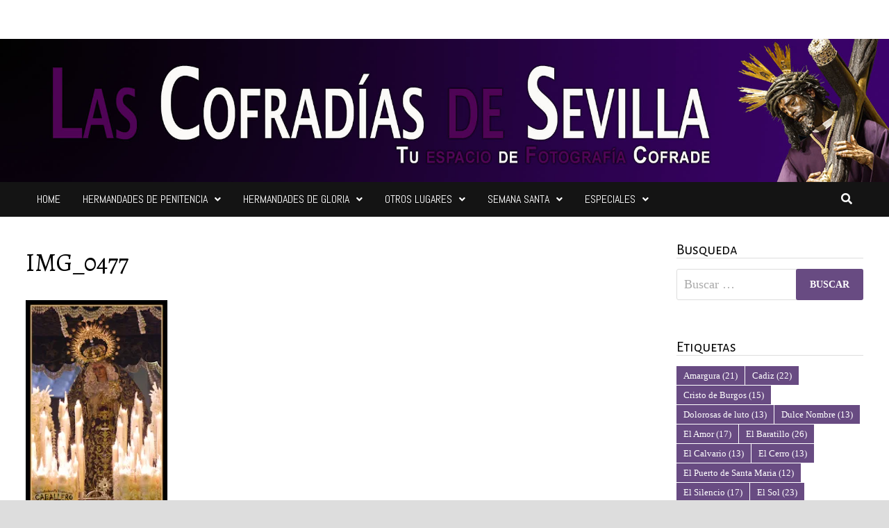

--- FILE ---
content_type: text/html; charset=UTF-8
request_url: https://lascofradiasdesevilla.com/domingo-de-ramos-2011/img_0477-3/
body_size: 21203
content:
<!doctype html>
<html lang="es">
<head>
	<meta charset="UTF-8">
	<meta name="viewport" content="width=device-width, initial-scale=1">
	<link rel="profile" href="https://gmpg.org/xfn/11">

	<meta name='robots' content='index, follow, max-image-preview:large, max-snippet:-1, max-video-preview:-1' />
<meta property="og:title" content="IMG_0477"/>
<meta property="og:description" content=""/>
<meta property="og:type" content="article"/>
<meta property="og:article:published_time" content="2017-06-03 11:13:11"/>
<meta property="og:article:modified_time" content="2017-06-03 11:13:11"/>
<meta name="twitter:card" content="summary">
<meta name="twitter:title" content="IMG_0477"/>
<meta name="twitter:description" content=""/>
<meta name="author" content="Jose Angel Caballero"/>

	<!-- This site is optimized with the Yoast SEO plugin v19.12 - https://yoast.com/wordpress/plugins/seo/ -->
	<title>IMG_0477 - Las Cofradías de Sevilla</title>
	<link rel="canonical" href="https://lascofradiasdesevilla.com/domingo-de-ramos-2011/img_0477-3/" />
	<meta property="og:url" content="https://lascofradiasdesevilla.com/domingo-de-ramos-2011/img_0477-3/" />
	<meta property="og:site_name" content="Las Cofradías de Sevilla" />
	<meta property="og:image" content="https://lascofradiasdesevilla.com/domingo-de-ramos-2011/img_0477-3" />
	<meta property="og:image:width" content="218" />
	<meta property="og:image:height" content="320" />
	<meta property="og:image:type" content="image/jpeg" />
	<meta name="twitter:site" content="@cofradiasevilla" />
	<script type="application/ld+json" class="yoast-schema-graph">{"@context":"https://schema.org","@graph":[{"@type":"WebPage","@id":"https://lascofradiasdesevilla.com/domingo-de-ramos-2011/img_0477-3/","url":"https://lascofradiasdesevilla.com/domingo-de-ramos-2011/img_0477-3/","name":"IMG_0477 - Las Cofradías de Sevilla","isPartOf":{"@id":"https://lascofradiasdesevilla.com/#website"},"primaryImageOfPage":{"@id":"https://lascofradiasdesevilla.com/domingo-de-ramos-2011/img_0477-3/#primaryimage"},"image":{"@id":"https://lascofradiasdesevilla.com/domingo-de-ramos-2011/img_0477-3/#primaryimage"},"thumbnailUrl":"https://i0.wp.com/lascofradiasdesevilla.com/wp-content/uploads/2011/05/IMG_0477.jpg?fit=218%2C320&ssl=1","datePublished":"2017-06-03T11:13:11+00:00","dateModified":"2017-06-03T11:13:11+00:00","breadcrumb":{"@id":"https://lascofradiasdesevilla.com/domingo-de-ramos-2011/img_0477-3/#breadcrumb"},"inLanguage":"es","potentialAction":[{"@type":"ReadAction","target":["https://lascofradiasdesevilla.com/domingo-de-ramos-2011/img_0477-3/"]}]},{"@type":"ImageObject","inLanguage":"es","@id":"https://lascofradiasdesevilla.com/domingo-de-ramos-2011/img_0477-3/#primaryimage","url":"https://i0.wp.com/lascofradiasdesevilla.com/wp-content/uploads/2011/05/IMG_0477.jpg?fit=218%2C320&ssl=1","contentUrl":"https://i0.wp.com/lascofradiasdesevilla.com/wp-content/uploads/2011/05/IMG_0477.jpg?fit=218%2C320&ssl=1"},{"@type":"BreadcrumbList","@id":"https://lascofradiasdesevilla.com/domingo-de-ramos-2011/img_0477-3/#breadcrumb","itemListElement":[{"@type":"ListItem","position":1,"name":"Portada","item":"https://lascofradiasdesevilla.com/"},{"@type":"ListItem","position":2,"name":"DOMINGO DE RAMOS 2011","item":"https://lascofradiasdesevilla.com/domingo-de-ramos-2011/"},{"@type":"ListItem","position":3,"name":"IMG_0477"}]},{"@type":"WebSite","@id":"https://lascofradiasdesevilla.com/#website","url":"https://lascofradiasdesevilla.com/","name":"Las Cofradías de Sevilla","description":"","potentialAction":[{"@type":"SearchAction","target":{"@type":"EntryPoint","urlTemplate":"https://lascofradiasdesevilla.com/?s={search_term_string}"},"query-input":"required name=search_term_string"}],"inLanguage":"es"}]}</script>
	<!-- / Yoast SEO plugin. -->


<link rel='dns-prefetch' href='//www.googletagmanager.com' />
<link rel='dns-prefetch' href='//fonts.googleapis.com' />
<link rel='dns-prefetch' href='//c0.wp.com' />
<link rel='dns-prefetch' href='//widgets.wp.com' />
<link rel='dns-prefetch' href='//s0.wp.com' />
<link rel='dns-prefetch' href='//0.gravatar.com' />
<link rel='dns-prefetch' href='//1.gravatar.com' />
<link rel='dns-prefetch' href='//2.gravatar.com' />
<link rel='dns-prefetch' href='//i0.wp.com' />
<link rel="alternate" type="application/rss+xml" title="Las Cofradías de Sevilla &raquo; Feed" href="https://lascofradiasdesevilla.com/feed/" />
<link rel="alternate" type="application/rss+xml" title="Las Cofradías de Sevilla &raquo; Feed de los comentarios" href="https://lascofradiasdesevilla.com/comments/feed/" />
<link rel="alternate" type="application/rss+xml" title="Las Cofradías de Sevilla &raquo; Comentario IMG_0477 del feed" href="https://lascofradiasdesevilla.com/domingo-de-ramos-2011/img_0477-3/feed/" />
<script type="text/javascript">
window._wpemojiSettings = {"baseUrl":"https:\/\/s.w.org\/images\/core\/emoji\/14.0.0\/72x72\/","ext":".png","svgUrl":"https:\/\/s.w.org\/images\/core\/emoji\/14.0.0\/svg\/","svgExt":".svg","source":{"concatemoji":"https:\/\/lascofradiasdesevilla.com\/wp-includes\/js\/wp-emoji-release.min.js?ver=6.1.9"}};
/*! This file is auto-generated */
!function(e,a,t){var n,r,o,i=a.createElement("canvas"),p=i.getContext&&i.getContext("2d");function s(e,t){var a=String.fromCharCode,e=(p.clearRect(0,0,i.width,i.height),p.fillText(a.apply(this,e),0,0),i.toDataURL());return p.clearRect(0,0,i.width,i.height),p.fillText(a.apply(this,t),0,0),e===i.toDataURL()}function c(e){var t=a.createElement("script");t.src=e,t.defer=t.type="text/javascript",a.getElementsByTagName("head")[0].appendChild(t)}for(o=Array("flag","emoji"),t.supports={everything:!0,everythingExceptFlag:!0},r=0;r<o.length;r++)t.supports[o[r]]=function(e){if(p&&p.fillText)switch(p.textBaseline="top",p.font="600 32px Arial",e){case"flag":return s([127987,65039,8205,9895,65039],[127987,65039,8203,9895,65039])?!1:!s([55356,56826,55356,56819],[55356,56826,8203,55356,56819])&&!s([55356,57332,56128,56423,56128,56418,56128,56421,56128,56430,56128,56423,56128,56447],[55356,57332,8203,56128,56423,8203,56128,56418,8203,56128,56421,8203,56128,56430,8203,56128,56423,8203,56128,56447]);case"emoji":return!s([129777,127995,8205,129778,127999],[129777,127995,8203,129778,127999])}return!1}(o[r]),t.supports.everything=t.supports.everything&&t.supports[o[r]],"flag"!==o[r]&&(t.supports.everythingExceptFlag=t.supports.everythingExceptFlag&&t.supports[o[r]]);t.supports.everythingExceptFlag=t.supports.everythingExceptFlag&&!t.supports.flag,t.DOMReady=!1,t.readyCallback=function(){t.DOMReady=!0},t.supports.everything||(n=function(){t.readyCallback()},a.addEventListener?(a.addEventListener("DOMContentLoaded",n,!1),e.addEventListener("load",n,!1)):(e.attachEvent("onload",n),a.attachEvent("onreadystatechange",function(){"complete"===a.readyState&&t.readyCallback()})),(e=t.source||{}).concatemoji?c(e.concatemoji):e.wpemoji&&e.twemoji&&(c(e.twemoji),c(e.wpemoji)))}(window,document,window._wpemojiSettings);
</script>
<style type="text/css">
img.wp-smiley,
img.emoji {
	display: inline !important;
	border: none !important;
	box-shadow: none !important;
	height: 1em !important;
	width: 1em !important;
	margin: 0 0.07em !important;
	vertical-align: -0.1em !important;
	background: none !important;
	padding: 0 !important;
}
</style>
	<link rel='stylesheet' id='sbi_styles-css' href='https://lascofradiasdesevilla.com/wp-content/plugins/instagram-feed/css/sbi-styles.min.css?ver=6.1' type='text/css' media='all' />
<link rel='stylesheet' id='wp-block-library-css' href='https://c0.wp.com/c/6.1.9/wp-includes/css/dist/block-library/style.min.css' type='text/css' media='all' />
<style id='wp-block-library-inline-css' type='text/css'>
.has-text-align-justify{text-align:justify;}
</style>
<style id='wp-block-library-theme-inline-css' type='text/css'>
.wp-block-audio figcaption{color:#555;font-size:13px;text-align:center}.is-dark-theme .wp-block-audio figcaption{color:hsla(0,0%,100%,.65)}.wp-block-audio{margin:0 0 1em}.wp-block-code{border:1px solid #ccc;border-radius:4px;font-family:Menlo,Consolas,monaco,monospace;padding:.8em 1em}.wp-block-embed figcaption{color:#555;font-size:13px;text-align:center}.is-dark-theme .wp-block-embed figcaption{color:hsla(0,0%,100%,.65)}.wp-block-embed{margin:0 0 1em}.blocks-gallery-caption{color:#555;font-size:13px;text-align:center}.is-dark-theme .blocks-gallery-caption{color:hsla(0,0%,100%,.65)}.wp-block-image figcaption{color:#555;font-size:13px;text-align:center}.is-dark-theme .wp-block-image figcaption{color:hsla(0,0%,100%,.65)}.wp-block-image{margin:0 0 1em}.wp-block-pullquote{border-top:4px solid;border-bottom:4px solid;margin-bottom:1.75em;color:currentColor}.wp-block-pullquote__citation,.wp-block-pullquote cite,.wp-block-pullquote footer{color:currentColor;text-transform:uppercase;font-size:.8125em;font-style:normal}.wp-block-quote{border-left:.25em solid;margin:0 0 1.75em;padding-left:1em}.wp-block-quote cite,.wp-block-quote footer{color:currentColor;font-size:.8125em;position:relative;font-style:normal}.wp-block-quote.has-text-align-right{border-left:none;border-right:.25em solid;padding-left:0;padding-right:1em}.wp-block-quote.has-text-align-center{border:none;padding-left:0}.wp-block-quote.is-large,.wp-block-quote.is-style-large,.wp-block-quote.is-style-plain{border:none}.wp-block-search .wp-block-search__label{font-weight:700}.wp-block-search__button{border:1px solid #ccc;padding:.375em .625em}:where(.wp-block-group.has-background){padding:1.25em 2.375em}.wp-block-separator.has-css-opacity{opacity:.4}.wp-block-separator{border:none;border-bottom:2px solid;margin-left:auto;margin-right:auto}.wp-block-separator.has-alpha-channel-opacity{opacity:1}.wp-block-separator:not(.is-style-wide):not(.is-style-dots){width:100px}.wp-block-separator.has-background:not(.is-style-dots){border-bottom:none;height:1px}.wp-block-separator.has-background:not(.is-style-wide):not(.is-style-dots){height:2px}.wp-block-table{margin:"0 0 1em 0"}.wp-block-table thead{border-bottom:3px solid}.wp-block-table tfoot{border-top:3px solid}.wp-block-table td,.wp-block-table th{word-break:normal}.wp-block-table figcaption{color:#555;font-size:13px;text-align:center}.is-dark-theme .wp-block-table figcaption{color:hsla(0,0%,100%,.65)}.wp-block-video figcaption{color:#555;font-size:13px;text-align:center}.is-dark-theme .wp-block-video figcaption{color:hsla(0,0%,100%,.65)}.wp-block-video{margin:0 0 1em}.wp-block-template-part.has-background{padding:1.25em 2.375em;margin-top:0;margin-bottom:0}
</style>
<link rel='stylesheet' id='mediaelement-css' href='https://c0.wp.com/c/6.1.9/wp-includes/js/mediaelement/mediaelementplayer-legacy.min.css' type='text/css' media='all' />
<link rel='stylesheet' id='wp-mediaelement-css' href='https://c0.wp.com/c/6.1.9/wp-includes/js/mediaelement/wp-mediaelement.min.css' type='text/css' media='all' />
<link rel='stylesheet' id='classic-theme-styles-css' href='https://c0.wp.com/c/6.1.9/wp-includes/css/classic-themes.min.css' type='text/css' media='all' />
<style id='global-styles-inline-css' type='text/css'>
body{--wp--preset--color--black: #000000;--wp--preset--color--cyan-bluish-gray: #abb8c3;--wp--preset--color--white: #ffffff;--wp--preset--color--pale-pink: #f78da7;--wp--preset--color--vivid-red: #cf2e2e;--wp--preset--color--luminous-vivid-orange: #ff6900;--wp--preset--color--luminous-vivid-amber: #fcb900;--wp--preset--color--light-green-cyan: #7bdcb5;--wp--preset--color--vivid-green-cyan: #00d084;--wp--preset--color--pale-cyan-blue: #8ed1fc;--wp--preset--color--vivid-cyan-blue: #0693e3;--wp--preset--color--vivid-purple: #9b51e0;--wp--preset--gradient--vivid-cyan-blue-to-vivid-purple: linear-gradient(135deg,rgba(6,147,227,1) 0%,rgb(155,81,224) 100%);--wp--preset--gradient--light-green-cyan-to-vivid-green-cyan: linear-gradient(135deg,rgb(122,220,180) 0%,rgb(0,208,130) 100%);--wp--preset--gradient--luminous-vivid-amber-to-luminous-vivid-orange: linear-gradient(135deg,rgba(252,185,0,1) 0%,rgba(255,105,0,1) 100%);--wp--preset--gradient--luminous-vivid-orange-to-vivid-red: linear-gradient(135deg,rgba(255,105,0,1) 0%,rgb(207,46,46) 100%);--wp--preset--gradient--very-light-gray-to-cyan-bluish-gray: linear-gradient(135deg,rgb(238,238,238) 0%,rgb(169,184,195) 100%);--wp--preset--gradient--cool-to-warm-spectrum: linear-gradient(135deg,rgb(74,234,220) 0%,rgb(151,120,209) 20%,rgb(207,42,186) 40%,rgb(238,44,130) 60%,rgb(251,105,98) 80%,rgb(254,248,76) 100%);--wp--preset--gradient--blush-light-purple: linear-gradient(135deg,rgb(255,206,236) 0%,rgb(152,150,240) 100%);--wp--preset--gradient--blush-bordeaux: linear-gradient(135deg,rgb(254,205,165) 0%,rgb(254,45,45) 50%,rgb(107,0,62) 100%);--wp--preset--gradient--luminous-dusk: linear-gradient(135deg,rgb(255,203,112) 0%,rgb(199,81,192) 50%,rgb(65,88,208) 100%);--wp--preset--gradient--pale-ocean: linear-gradient(135deg,rgb(255,245,203) 0%,rgb(182,227,212) 50%,rgb(51,167,181) 100%);--wp--preset--gradient--electric-grass: linear-gradient(135deg,rgb(202,248,128) 0%,rgb(113,206,126) 100%);--wp--preset--gradient--midnight: linear-gradient(135deg,rgb(2,3,129) 0%,rgb(40,116,252) 100%);--wp--preset--duotone--dark-grayscale: url('#wp-duotone-dark-grayscale');--wp--preset--duotone--grayscale: url('#wp-duotone-grayscale');--wp--preset--duotone--purple-yellow: url('#wp-duotone-purple-yellow');--wp--preset--duotone--blue-red: url('#wp-duotone-blue-red');--wp--preset--duotone--midnight: url('#wp-duotone-midnight');--wp--preset--duotone--magenta-yellow: url('#wp-duotone-magenta-yellow');--wp--preset--duotone--purple-green: url('#wp-duotone-purple-green');--wp--preset--duotone--blue-orange: url('#wp-duotone-blue-orange');--wp--preset--font-size--small: 13px;--wp--preset--font-size--medium: 20px;--wp--preset--font-size--large: 36px;--wp--preset--font-size--x-large: 42px;--wp--preset--spacing--20: 0.44rem;--wp--preset--spacing--30: 0.67rem;--wp--preset--spacing--40: 1rem;--wp--preset--spacing--50: 1.5rem;--wp--preset--spacing--60: 2.25rem;--wp--preset--spacing--70: 3.38rem;--wp--preset--spacing--80: 5.06rem;}:where(.is-layout-flex){gap: 0.5em;}body .is-layout-flow > .alignleft{float: left;margin-inline-start: 0;margin-inline-end: 2em;}body .is-layout-flow > .alignright{float: right;margin-inline-start: 2em;margin-inline-end: 0;}body .is-layout-flow > .aligncenter{margin-left: auto !important;margin-right: auto !important;}body .is-layout-constrained > .alignleft{float: left;margin-inline-start: 0;margin-inline-end: 2em;}body .is-layout-constrained > .alignright{float: right;margin-inline-start: 2em;margin-inline-end: 0;}body .is-layout-constrained > .aligncenter{margin-left: auto !important;margin-right: auto !important;}body .is-layout-constrained > :where(:not(.alignleft):not(.alignright):not(.alignfull)){max-width: var(--wp--style--global--content-size);margin-left: auto !important;margin-right: auto !important;}body .is-layout-constrained > .alignwide{max-width: var(--wp--style--global--wide-size);}body .is-layout-flex{display: flex;}body .is-layout-flex{flex-wrap: wrap;align-items: center;}body .is-layout-flex > *{margin: 0;}:where(.wp-block-columns.is-layout-flex){gap: 2em;}.has-black-color{color: var(--wp--preset--color--black) !important;}.has-cyan-bluish-gray-color{color: var(--wp--preset--color--cyan-bluish-gray) !important;}.has-white-color{color: var(--wp--preset--color--white) !important;}.has-pale-pink-color{color: var(--wp--preset--color--pale-pink) !important;}.has-vivid-red-color{color: var(--wp--preset--color--vivid-red) !important;}.has-luminous-vivid-orange-color{color: var(--wp--preset--color--luminous-vivid-orange) !important;}.has-luminous-vivid-amber-color{color: var(--wp--preset--color--luminous-vivid-amber) !important;}.has-light-green-cyan-color{color: var(--wp--preset--color--light-green-cyan) !important;}.has-vivid-green-cyan-color{color: var(--wp--preset--color--vivid-green-cyan) !important;}.has-pale-cyan-blue-color{color: var(--wp--preset--color--pale-cyan-blue) !important;}.has-vivid-cyan-blue-color{color: var(--wp--preset--color--vivid-cyan-blue) !important;}.has-vivid-purple-color{color: var(--wp--preset--color--vivid-purple) !important;}.has-black-background-color{background-color: var(--wp--preset--color--black) !important;}.has-cyan-bluish-gray-background-color{background-color: var(--wp--preset--color--cyan-bluish-gray) !important;}.has-white-background-color{background-color: var(--wp--preset--color--white) !important;}.has-pale-pink-background-color{background-color: var(--wp--preset--color--pale-pink) !important;}.has-vivid-red-background-color{background-color: var(--wp--preset--color--vivid-red) !important;}.has-luminous-vivid-orange-background-color{background-color: var(--wp--preset--color--luminous-vivid-orange) !important;}.has-luminous-vivid-amber-background-color{background-color: var(--wp--preset--color--luminous-vivid-amber) !important;}.has-light-green-cyan-background-color{background-color: var(--wp--preset--color--light-green-cyan) !important;}.has-vivid-green-cyan-background-color{background-color: var(--wp--preset--color--vivid-green-cyan) !important;}.has-pale-cyan-blue-background-color{background-color: var(--wp--preset--color--pale-cyan-blue) !important;}.has-vivid-cyan-blue-background-color{background-color: var(--wp--preset--color--vivid-cyan-blue) !important;}.has-vivid-purple-background-color{background-color: var(--wp--preset--color--vivid-purple) !important;}.has-black-border-color{border-color: var(--wp--preset--color--black) !important;}.has-cyan-bluish-gray-border-color{border-color: var(--wp--preset--color--cyan-bluish-gray) !important;}.has-white-border-color{border-color: var(--wp--preset--color--white) !important;}.has-pale-pink-border-color{border-color: var(--wp--preset--color--pale-pink) !important;}.has-vivid-red-border-color{border-color: var(--wp--preset--color--vivid-red) !important;}.has-luminous-vivid-orange-border-color{border-color: var(--wp--preset--color--luminous-vivid-orange) !important;}.has-luminous-vivid-amber-border-color{border-color: var(--wp--preset--color--luminous-vivid-amber) !important;}.has-light-green-cyan-border-color{border-color: var(--wp--preset--color--light-green-cyan) !important;}.has-vivid-green-cyan-border-color{border-color: var(--wp--preset--color--vivid-green-cyan) !important;}.has-pale-cyan-blue-border-color{border-color: var(--wp--preset--color--pale-cyan-blue) !important;}.has-vivid-cyan-blue-border-color{border-color: var(--wp--preset--color--vivid-cyan-blue) !important;}.has-vivid-purple-border-color{border-color: var(--wp--preset--color--vivid-purple) !important;}.has-vivid-cyan-blue-to-vivid-purple-gradient-background{background: var(--wp--preset--gradient--vivid-cyan-blue-to-vivid-purple) !important;}.has-light-green-cyan-to-vivid-green-cyan-gradient-background{background: var(--wp--preset--gradient--light-green-cyan-to-vivid-green-cyan) !important;}.has-luminous-vivid-amber-to-luminous-vivid-orange-gradient-background{background: var(--wp--preset--gradient--luminous-vivid-amber-to-luminous-vivid-orange) !important;}.has-luminous-vivid-orange-to-vivid-red-gradient-background{background: var(--wp--preset--gradient--luminous-vivid-orange-to-vivid-red) !important;}.has-very-light-gray-to-cyan-bluish-gray-gradient-background{background: var(--wp--preset--gradient--very-light-gray-to-cyan-bluish-gray) !important;}.has-cool-to-warm-spectrum-gradient-background{background: var(--wp--preset--gradient--cool-to-warm-spectrum) !important;}.has-blush-light-purple-gradient-background{background: var(--wp--preset--gradient--blush-light-purple) !important;}.has-blush-bordeaux-gradient-background{background: var(--wp--preset--gradient--blush-bordeaux) !important;}.has-luminous-dusk-gradient-background{background: var(--wp--preset--gradient--luminous-dusk) !important;}.has-pale-ocean-gradient-background{background: var(--wp--preset--gradient--pale-ocean) !important;}.has-electric-grass-gradient-background{background: var(--wp--preset--gradient--electric-grass) !important;}.has-midnight-gradient-background{background: var(--wp--preset--gradient--midnight) !important;}.has-small-font-size{font-size: var(--wp--preset--font-size--small) !important;}.has-medium-font-size{font-size: var(--wp--preset--font-size--medium) !important;}.has-large-font-size{font-size: var(--wp--preset--font-size--large) !important;}.has-x-large-font-size{font-size: var(--wp--preset--font-size--x-large) !important;}
.wp-block-navigation a:where(:not(.wp-element-button)){color: inherit;}
:where(.wp-block-columns.is-layout-flex){gap: 2em;}
.wp-block-pullquote{font-size: 1.5em;line-height: 1.6;}
</style>
<link rel='stylesheet' id='social-icons-general-css' href='//lascofradiasdesevilla.com/wp-content/plugins/social-icons/assets/css/social-icons.css?ver=1.7.4' type='text/css' media='all' />
<link rel='stylesheet' id='SFSImainCss-css' href='https://lascofradiasdesevilla.com/wp-content/plugins/ultimate-social-media-icons/css/sfsi-style.css?ver=2.8.0' type='text/css' media='all' />
<link rel='stylesheet' id='font-awesome-css' href='https://lascofradiasdesevilla.com/wp-content/themes/bam/assets/fonts/css/all.min.css?ver=5.15.4' type='text/css' media='all' />
<link rel='stylesheet' id='bam-style-css' href='https://lascofradiasdesevilla.com/wp-content/themes/bam/style.css?ver=6.1.9' type='text/css' media='all' />
<link rel='stylesheet' id='bam-google-fonts-css' href='https://fonts.googleapis.com/css?family=Alegreya%3A100%2C200%2C300%2C400%2C500%2C600%2C700%2C800%2C900%2C100i%2C200i%2C300i%2C400i%2C500i%2C600i%2C700i%2C800i%2C900i|Abel%3A100%2C200%2C300%2C400%2C500%2C600%2C700%2C800%2C900%2C100i%2C200i%2C300i%2C400i%2C500i%2C600i%2C700i%2C800i%2C900i|Alegreya+Sans+SC%3A100%2C200%2C300%2C400%2C500%2C600%2C700%2C800%2C900%2C100i%2C200i%2C300i%2C400i%2C500i%2C600i%2C700i%2C800i%2C900i%26subset%3D' type='text/css' media='all' />
<link rel='stylesheet' id='jetpack_css-css' href='https://c0.wp.com/p/jetpack/11.6.2/css/jetpack.css' type='text/css' media='all' />
<script type='text/javascript' src='https://c0.wp.com/c/6.1.9/wp-includes/js/jquery/jquery.min.js' id='jquery-core-js'></script>
<script type='text/javascript' src='https://c0.wp.com/c/6.1.9/wp-includes/js/jquery/jquery-migrate.min.js' id='jquery-migrate-js'></script>
<script type='text/javascript' src='https://lascofradiasdesevilla.com/wp-content/plugins/sticky-header-effects-for-elementor/assets/js/she-header.js?ver=1.5.5' id='she-header-js'></script>

<!-- Fragmento de código de Google Analytics añadido por Site Kit -->
<script type='text/javascript' src='https://www.googletagmanager.com/gtag/js?id=UA-210305430-1' id='google_gtagjs-js' async></script>
<script type='text/javascript' id='google_gtagjs-js-after'>
window.dataLayer = window.dataLayer || [];function gtag(){dataLayer.push(arguments);}
gtag('set', 'linker', {"domains":["lascofradiasdesevilla.com"]} );
gtag("js", new Date());
gtag("set", "developer_id.dZTNiMT", true);
gtag("config", "UA-210305430-1", {"anonymize_ip":true});
gtag("config", "G-1CDNHBKJ4R");
</script>

<!-- Final del fragmento de código de Google Analytics añadido por Site Kit -->
<link rel="https://api.w.org/" href="https://lascofradiasdesevilla.com/wp-json/" /><link rel="alternate" type="application/json" href="https://lascofradiasdesevilla.com/wp-json/wp/v2/media/6586" /><link rel="EditURI" type="application/rsd+xml" title="RSD" href="https://lascofradiasdesevilla.com/xmlrpc.php?rsd" />
<link rel="wlwmanifest" type="application/wlwmanifest+xml" href="https://lascofradiasdesevilla.com/wp-includes/wlwmanifest.xml" />
<meta name="generator" content="WordPress 6.1.9" />
<link rel='shortlink' href='https://lascofradiasdesevilla.com/?p=6586' />
<link rel="alternate" type="application/json+oembed" href="https://lascofradiasdesevilla.com/wp-json/oembed/1.0/embed?url=https%3A%2F%2Flascofradiasdesevilla.com%2Fdomingo-de-ramos-2011%2Fimg_0477-3%2F" />
<link rel="alternate" type="text/xml+oembed" href="https://lascofradiasdesevilla.com/wp-json/oembed/1.0/embed?url=https%3A%2F%2Flascofradiasdesevilla.com%2Fdomingo-de-ramos-2011%2Fimg_0477-3%2F&#038;format=xml" />
<meta name="generator" content="Site Kit by Google 1.89.0" /><style id="mystickymenu" type="text/css">#mysticky-nav { width:100%; position: static; }#mysticky-nav.wrapfixed { position:fixed; left: 0px; margin-top:0px;  z-index: 99990; -webkit-transition: 0.3s; -moz-transition: 0.3s; -o-transition: 0.3s; transition: 0.3s; -ms-filter:"progid:DXImageTransform.Microsoft.Alpha(Opacity=100)"; filter: alpha(opacity=100); opacity:1; background-color: #000000;}#mysticky-nav.wrapfixed .myfixed{ background-color: #000000; position: relative;top: auto;left: auto;right: auto;}#mysticky-nav .myfixed { margin:0 auto; float:none; border:0px; background:none; max-width:100%; }</style>			<style type="text/css">
																															</style>
			<meta name="follow.[base64]" content="nZDXnRNKjx7Y8VyJWZmH"/>	<style>img#wpstats{display:none}</style>
				<style type="text/css">
					.site-title,
			.site-description {
				position: absolute;
				clip: rect(1px, 1px, 1px, 1px);
				display: none;
			}
				</style>
		<style type="text/css" id="custom-background-css">
body.custom-background { background-color: #f9f9f9; }
</style>
	<link rel="icon" href="https://i0.wp.com/lascofradiasdesevilla.com/wp-content/uploads/2017/06/cropped-favicon1.jpg?fit=32%2C32&#038;ssl=1" sizes="32x32" />
<link rel="icon" href="https://i0.wp.com/lascofradiasdesevilla.com/wp-content/uploads/2017/06/cropped-favicon1.jpg?fit=192%2C192&#038;ssl=1" sizes="192x192" />
<link rel="apple-touch-icon" href="https://i0.wp.com/lascofradiasdesevilla.com/wp-content/uploads/2017/06/cropped-favicon1.jpg?fit=180%2C180&#038;ssl=1" />
<meta name="msapplication-TileImage" content="https://i0.wp.com/lascofradiasdesevilla.com/wp-content/uploads/2017/06/cropped-favicon1.jpg?fit=270%2C270&#038;ssl=1" />

		<style type="text/css" id="theme-custom-css">
			/* Header CSS */
                    @media ( min-width: 768px ) {
                        #secondary {
                            width: 24%;
                        }
                    }
                /* Color CSS */
                
                    blockquote {
                        border-left: 4px solid #684b82;
                    }

                    button,
                    input[type="button"],
                    input[type="reset"],
                    input[type="submit"] {
                        background: #684b82;
                    }

                    .wp-block-search .wp-block-search__button {
                        background: #684b82;
                    }

                    .bam-readmore {
                        background: #684b82;
                    }

                    .site-title a, .site-description {
                        color: #684b82;
                    }

                    .site-header.default-style .main-navigation ul li a:hover {
                        color: #684b82;
                    }

                    .site-header.default-style .main-navigation ul ul li a:hover {
                        background: #684b82;
                    }

                    .site-header.default-style .main-navigation .current_page_item > a,
                    .site-header.default-style .main-navigation .current-menu-item > a,
                    .site-header.default-style .main-navigation .current_page_ancestor > a,
                    .site-header.default-style .main-navigation .current-menu-ancestor > a {
                        color: #684b82;
                    }

                    .site-header.horizontal-style .main-navigation ul li a:hover {
                        color: #684b82;
                    }

                    .site-header.horizontal-style .main-navigation ul ul li a:hover {
                        background: #684b82;
                    }

                    .site-header.horizontal-style .main-navigation .current_page_item > a,
                    .site-header.horizontal-style .main-navigation .current-menu-item > a,
                    .site-header.horizontal-style .main-navigation .current_page_ancestor > a,
                    .site-header.horizontal-style .main-navigation .current-menu-ancestor > a {
                        color: #684b82;
                    }

                    .posts-navigation .nav-previous a:hover,
                    .posts-navigation .nav-next a:hover {
                        color: #684b82;
                    }

                    .post-navigation .nav-previous .post-title:hover,
                    .post-navigation .nav-next .post-title:hover {
                        color: #684b82;
                    }

                    .pagination .page-numbers.current {
                        background: #684b82;
                        border: 1px solid #684b82;
                        color: #ffffff;
                    }
                      
                    .pagination a.page-numbers:hover {
                        background: #684b82;
                        border: 1px solid #684b82;
                    }

                    .widget a:hover,
                    .widget ul li a:hover {
                        color: #684b82;
                    }

                    li.bm-tab.th-ui-state-active a {
                        border-bottom: 1px solid #684b82;
                    }

                    .footer-widget-area .widget a:hover {
                        color: #684b82;
                    }

                    .bms-title a:hover {
                        color: #684b82;
                    }

                    .bam-entry .entry-title a:hover {
                        color: #684b82;
                    }

                    .related-post-meta a:hover,
                    .entry-meta a:hover {
                        color: #684b82;
                    }

                    .related-post-meta .byline a:hover,
                    .entry-meta .byline a:hover {
                        color: #684b82;
                    }

                    .cat-links a {
                        color: #684b82;
                    }

                    .tags-links a:hover {
                        background: #684b82;
                    }

                    .related-post-title a:hover {
                        color: #684b82;
                    }

                    .author-posts-link:hover {
                        color: #684b82;
                    }

                    .comment-author a {
                        color: #684b82;
                    }

                    .comment-metadata a:hover,
                    .comment-metadata a:focus,
                    .pingback .comment-edit-link:hover,
                    .pingback .comment-edit-link:focus {
                        color: #684b82;
                    }

                    .comment-reply-link:hover,
                    .comment-reply-link:focus {
                        background: #684b82;
                    }

                    .comment-notes a:hover,
                    .comment-awaiting-moderation a:hover,
                    .logged-in-as a:hover,
                    .form-allowed-tags a:hover {
                        color: #684b82;
                    }

                    .required {
                        color: #684b82;
                    }

                    .comment-reply-title small a:before {
                        color: #684b82;
                    }

                    .wp-block-quote {
                        border-left: 4px solid #684b82;
                    }

                    .wp-block-quote[style*="text-align:right"], .wp-block-quote[style*="text-align: right"] {
                        border-right: 4px solid #684b82;
                    }

                    .site-info a:hover {
                        color: #684b82;
                    }

                    #bam-tags a, .widget_tag_cloud .tagcloud a {
                        background: #684b82;
                    }

                
                    .page-content a:hover,
                    .entry-content a:hover {
                        color: #00aeef;
                    }
                
                    button,
                    input[type="button"],
                    input[type="reset"],
                    input[type="submit"],
                    .wp-block-search .wp-block-search__button,
                    .bam-readmore {
                        color: #ffffff;
                    }
                
                    body.boxed-layout.custom-background,
                    body.boxed-layout {
                        background-color: #dddddd;
                    }
                
                    body.boxed-layout.custom-background.separate-containers,
                    body.boxed-layout.separate-containers {
                        background-color: #dddddd;
                    }
                
                    body.wide-layout.custom-background.separate-containers,
                    body.wide-layout.separate-containers {
                        background-color: #eeeeee;
                    }
                
                    .related-post-meta .byline a:hover, 
                    .entry-meta .byline a:hover,
                    .related-post-meta a:hover, 
                    .entry-meta a:hover {
                        color: #1e73be;
                    }
                /* Typography CSS */body, button, input, select, optgroup, textarea{font-family:Trebuchet MS;font-weight:100;}h1, h2, h3, h4, h5, h6, .site-title, .bam-entry .entry-title a, .widget-title, .is-style-bam-widget-title, .entry-title, .related-section-title, .related-post-title a, .single .entry-title, .archive .page-title{font-family:Alegreya;text-transform:none;line-height:0.8;}h1{font-weight:100;}.main-navigation li a{font-family:Abel;font-weight:100;font-style:normal;text-transform:uppercase;font-size:25;}.main-navigation ul ul a, .site-header.default-style .main-navigation ul ul a, .site-header.horizontal-style .main-navigation ul ul a{font-family:Abel;font-weight:100;text-transform:uppercase;font-size:15;line-height:0.5;}.bam-entry .entry-title a{line-height:0.9;}.single .entry-title{font-family:Alegreya;font-weight:100;font-size:10;line-height:1;}.page-entry-title{font-family:Verdana, Geneva, sans-serif;}.widget-title, .is-style-bam-widget-title{font-family:Alegreya Sans SC;font-weight:400;font-style:normal;text-transform:capitalize;}		</style>

	</head>

<body class="attachment attachment-template-default single single-attachment postid-6586 attachmentid-6586 attachment-jpeg custom-background wp-embed-responsive sfsi_actvite_theme_custom_support boxed-layout right-sidebar one-container elementor-default elementor-kit-18252">

<svg xmlns="http://www.w3.org/2000/svg" viewBox="0 0 0 0" width="0" height="0" focusable="false" role="none" style="visibility: hidden; position: absolute; left: -9999px; overflow: hidden;" ><defs><filter id="wp-duotone-dark-grayscale"><feColorMatrix color-interpolation-filters="sRGB" type="matrix" values=" .299 .587 .114 0 0 .299 .587 .114 0 0 .299 .587 .114 0 0 .299 .587 .114 0 0 " /><feComponentTransfer color-interpolation-filters="sRGB" ><feFuncR type="table" tableValues="0 0.49803921568627" /><feFuncG type="table" tableValues="0 0.49803921568627" /><feFuncB type="table" tableValues="0 0.49803921568627" /><feFuncA type="table" tableValues="1 1" /></feComponentTransfer><feComposite in2="SourceGraphic" operator="in" /></filter></defs></svg><svg xmlns="http://www.w3.org/2000/svg" viewBox="0 0 0 0" width="0" height="0" focusable="false" role="none" style="visibility: hidden; position: absolute; left: -9999px; overflow: hidden;" ><defs><filter id="wp-duotone-grayscale"><feColorMatrix color-interpolation-filters="sRGB" type="matrix" values=" .299 .587 .114 0 0 .299 .587 .114 0 0 .299 .587 .114 0 0 .299 .587 .114 0 0 " /><feComponentTransfer color-interpolation-filters="sRGB" ><feFuncR type="table" tableValues="0 1" /><feFuncG type="table" tableValues="0 1" /><feFuncB type="table" tableValues="0 1" /><feFuncA type="table" tableValues="1 1" /></feComponentTransfer><feComposite in2="SourceGraphic" operator="in" /></filter></defs></svg><svg xmlns="http://www.w3.org/2000/svg" viewBox="0 0 0 0" width="0" height="0" focusable="false" role="none" style="visibility: hidden; position: absolute; left: -9999px; overflow: hidden;" ><defs><filter id="wp-duotone-purple-yellow"><feColorMatrix color-interpolation-filters="sRGB" type="matrix" values=" .299 .587 .114 0 0 .299 .587 .114 0 0 .299 .587 .114 0 0 .299 .587 .114 0 0 " /><feComponentTransfer color-interpolation-filters="sRGB" ><feFuncR type="table" tableValues="0.54901960784314 0.98823529411765" /><feFuncG type="table" tableValues="0 1" /><feFuncB type="table" tableValues="0.71764705882353 0.25490196078431" /><feFuncA type="table" tableValues="1 1" /></feComponentTransfer><feComposite in2="SourceGraphic" operator="in" /></filter></defs></svg><svg xmlns="http://www.w3.org/2000/svg" viewBox="0 0 0 0" width="0" height="0" focusable="false" role="none" style="visibility: hidden; position: absolute; left: -9999px; overflow: hidden;" ><defs><filter id="wp-duotone-blue-red"><feColorMatrix color-interpolation-filters="sRGB" type="matrix" values=" .299 .587 .114 0 0 .299 .587 .114 0 0 .299 .587 .114 0 0 .299 .587 .114 0 0 " /><feComponentTransfer color-interpolation-filters="sRGB" ><feFuncR type="table" tableValues="0 1" /><feFuncG type="table" tableValues="0 0.27843137254902" /><feFuncB type="table" tableValues="0.5921568627451 0.27843137254902" /><feFuncA type="table" tableValues="1 1" /></feComponentTransfer><feComposite in2="SourceGraphic" operator="in" /></filter></defs></svg><svg xmlns="http://www.w3.org/2000/svg" viewBox="0 0 0 0" width="0" height="0" focusable="false" role="none" style="visibility: hidden; position: absolute; left: -9999px; overflow: hidden;" ><defs><filter id="wp-duotone-midnight"><feColorMatrix color-interpolation-filters="sRGB" type="matrix" values=" .299 .587 .114 0 0 .299 .587 .114 0 0 .299 .587 .114 0 0 .299 .587 .114 0 0 " /><feComponentTransfer color-interpolation-filters="sRGB" ><feFuncR type="table" tableValues="0 0" /><feFuncG type="table" tableValues="0 0.64705882352941" /><feFuncB type="table" tableValues="0 1" /><feFuncA type="table" tableValues="1 1" /></feComponentTransfer><feComposite in2="SourceGraphic" operator="in" /></filter></defs></svg><svg xmlns="http://www.w3.org/2000/svg" viewBox="0 0 0 0" width="0" height="0" focusable="false" role="none" style="visibility: hidden; position: absolute; left: -9999px; overflow: hidden;" ><defs><filter id="wp-duotone-magenta-yellow"><feColorMatrix color-interpolation-filters="sRGB" type="matrix" values=" .299 .587 .114 0 0 .299 .587 .114 0 0 .299 .587 .114 0 0 .299 .587 .114 0 0 " /><feComponentTransfer color-interpolation-filters="sRGB" ><feFuncR type="table" tableValues="0.78039215686275 1" /><feFuncG type="table" tableValues="0 0.94901960784314" /><feFuncB type="table" tableValues="0.35294117647059 0.47058823529412" /><feFuncA type="table" tableValues="1 1" /></feComponentTransfer><feComposite in2="SourceGraphic" operator="in" /></filter></defs></svg><svg xmlns="http://www.w3.org/2000/svg" viewBox="0 0 0 0" width="0" height="0" focusable="false" role="none" style="visibility: hidden; position: absolute; left: -9999px; overflow: hidden;" ><defs><filter id="wp-duotone-purple-green"><feColorMatrix color-interpolation-filters="sRGB" type="matrix" values=" .299 .587 .114 0 0 .299 .587 .114 0 0 .299 .587 .114 0 0 .299 .587 .114 0 0 " /><feComponentTransfer color-interpolation-filters="sRGB" ><feFuncR type="table" tableValues="0.65098039215686 0.40392156862745" /><feFuncG type="table" tableValues="0 1" /><feFuncB type="table" tableValues="0.44705882352941 0.4" /><feFuncA type="table" tableValues="1 1" /></feComponentTransfer><feComposite in2="SourceGraphic" operator="in" /></filter></defs></svg><svg xmlns="http://www.w3.org/2000/svg" viewBox="0 0 0 0" width="0" height="0" focusable="false" role="none" style="visibility: hidden; position: absolute; left: -9999px; overflow: hidden;" ><defs><filter id="wp-duotone-blue-orange"><feColorMatrix color-interpolation-filters="sRGB" type="matrix" values=" .299 .587 .114 0 0 .299 .587 .114 0 0 .299 .587 .114 0 0 .299 .587 .114 0 0 " /><feComponentTransfer color-interpolation-filters="sRGB" ><feFuncR type="table" tableValues="0.098039215686275 1" /><feFuncG type="table" tableValues="0 0.66274509803922" /><feFuncB type="table" tableValues="0.84705882352941 0.41960784313725" /><feFuncA type="table" tableValues="1 1" /></feComponentTransfer><feComposite in2="SourceGraphic" operator="in" /></filter></defs></svg>

<div id="page" class="site">
	<a class="skip-link screen-reader-text" href="#content">Saltar al contenido</a>

	
	


<header id="masthead" class="site-header default-style">

    
    

<div id="site-header-inner" class="clearfix container left-logo">

    <div class="site-branding">
    <div class="site-branding-inner">

        
        <div class="site-branding-text">
                            <p class="site-title"><a href="https://lascofradiasdesevilla.com/" rel="home">Las Cofradías de Sevilla</a></p>
                        </div><!-- .site-branding-text -->

    </div><!-- .site-branding-inner -->
</div><!-- .site-branding -->
        
</div><!-- #site-header-inner -->

<div class="th-header-image clearfix"><img src="https://lascofradiasdesevilla.com/wp-content/uploads/2020/03/cropped-banner-copia.jpg" height="322" width="2000" alt="" /></div>

<nav id="site-navigation" class="main-navigation">

    <div id="site-navigation-inner" class="container align-left show-search">
        
        <div class="menu-principal-container"><ul id="primary-menu" class="menu"><li id="menu-item-12797" class="menu-item menu-item-type-custom menu-item-object-custom menu-item-home menu-item-12797"><a href="https://lascofradiasdesevilla.com">Home</a></li>
<li id="menu-item-12661" class="menu-item menu-item-type-taxonomy menu-item-object-category menu-item-has-children menu-item-12661"><a href="https://lascofradiasdesevilla.com/category/hermandades-de-penitencia/">Hermandades de Penitencia</a>
<ul class="sub-menu">
	<li id="menu-item-12723" class="menu-item menu-item-type-taxonomy menu-item-object-category menu-item-has-children menu-item-12723"><a href="https://lascofradiasdesevilla.com/category/viernes-de-dolores/">Viernes de Dolores</a>
	<ul class="sub-menu">
		<li id="menu-item-12704" class="menu-item menu-item-type-taxonomy menu-item-object-category menu-item-12704"><a href="https://lascofradiasdesevilla.com/category/pino-montano/">Pino Montano</a></li>
		<li id="menu-item-12675" class="menu-item menu-item-type-taxonomy menu-item-object-category menu-item-12675"><a href="https://lascofradiasdesevilla.com/category/la-mision/">La Misión</a></li>
		<li id="menu-item-12640" class="menu-item menu-item-type-taxonomy menu-item-object-category menu-item-12640"><a href="https://lascofradiasdesevilla.com/category/bellavista/">Bellavista</a></li>
		<li id="menu-item-12703" class="menu-item menu-item-type-taxonomy menu-item-object-category menu-item-12703"><a href="https://lascofradiasdesevilla.com/category/pasion-y-muerte/">Pasión y Muerte</a></li>
		<li id="menu-item-12669" class="menu-item menu-item-type-taxonomy menu-item-object-category menu-item-12669"><a href="https://lascofradiasdesevilla.com/category/la-corona/">La Corona</a></li>
	</ul>
</li>
	<li id="menu-item-12706" class="menu-item menu-item-type-taxonomy menu-item-object-category menu-item-has-children menu-item-12706"><a href="https://lascofradiasdesevilla.com/category/sabado-de-pasion/">Sábado de Pasión</a>
	<ul class="sub-menu">
		<li id="menu-item-12701" class="menu-item menu-item-type-taxonomy menu-item-object-category menu-item-12701"><a href="https://lascofradiasdesevilla.com/category/padre-pio/">Padre Pio</a></li>
		<li id="menu-item-12720" class="menu-item menu-item-type-taxonomy menu-item-object-category menu-item-12720"><a href="https://lascofradiasdesevilla.com/category/torreblanca/">Torreblanca</a></li>
		<li id="menu-item-12737" class="menu-item menu-item-type-taxonomy menu-item-object-category menu-item-12737"><a href="https://lascofradiasdesevilla.com/category/san-jose-obrero/">San Jose Obrero</a></li>
		<li id="menu-item-12674" class="menu-item menu-item-type-taxonomy menu-item-object-category menu-item-12674"><a href="https://lascofradiasdesevilla.com/category/la-milagrosa/">La Milagrosa</a></li>
		<li id="menu-item-12641" class="menu-item menu-item-type-taxonomy menu-item-object-category menu-item-12641"><a href="https://lascofradiasdesevilla.com/category/divino-perdon/">Divino Perdón</a></li>
	</ul>
</li>
	<li id="menu-item-12642" class="menu-item menu-item-type-taxonomy menu-item-object-category menu-item-has-children menu-item-12642"><a href="https://lascofradiasdesevilla.com/category/domingo-de-ramos/">Domingo de Ramos</a>
	<ul class="sub-menu">
		<li id="menu-item-12665" class="menu-item menu-item-type-taxonomy menu-item-object-category menu-item-12665"><a href="https://lascofradiasdesevilla.com/category/la-borriquita/">La Borriquita</a></li>
		<li id="menu-item-12662" class="menu-item menu-item-type-taxonomy menu-item-object-category menu-item-12662"><a href="https://lascofradiasdesevilla.com/category/jesus-despojado/">Jesús Despojado</a></li>
		<li id="menu-item-12678" class="menu-item menu-item-type-taxonomy menu-item-object-category menu-item-12678"><a href="https://lascofradiasdesevilla.com/category/la-paz/">La Paz</a></li>
		<li id="menu-item-12668" class="menu-item menu-item-type-taxonomy menu-item-object-category menu-item-12668"><a href="https://lascofradiasdesevilla.com/category/la-cena/">La Cena</a></li>
		<li id="menu-item-12672" class="menu-item menu-item-type-taxonomy menu-item-object-category menu-item-12672"><a href="https://lascofradiasdesevilla.com/category/la-hiniesta/">La Hiniesta</a></li>
		<li id="menu-item-12714" class="menu-item menu-item-type-taxonomy menu-item-object-category menu-item-12714"><a href="https://lascofradiasdesevilla.com/category/san-roque/">San Roque</a></li>
		<li id="menu-item-12670" class="menu-item menu-item-type-taxonomy menu-item-object-category menu-item-12670"><a href="https://lascofradiasdesevilla.com/category/la-estrella/">La Estrella</a></li>
		<li id="menu-item-12664" class="menu-item menu-item-type-taxonomy menu-item-object-category menu-item-12664"><a href="https://lascofradiasdesevilla.com/category/la-amargura/">La Amargura</a></li>
		<li id="menu-item-12645" class="menu-item menu-item-type-taxonomy menu-item-object-category menu-item-12645"><a href="https://lascofradiasdesevilla.com/category/el-amor/">El Amor</a></li>
	</ul>
</li>
	<li id="menu-item-12693" class="menu-item menu-item-type-taxonomy menu-item-object-category menu-item-has-children menu-item-12693"><a href="https://lascofradiasdesevilla.com/category/lunes-santo/">Lunes Santo</a>
	<ul class="sub-menu">
		<li id="menu-item-12713" class="menu-item menu-item-type-taxonomy menu-item-object-category menu-item-12713"><a href="https://lascofradiasdesevilla.com/category/san-pablo/">San Pablo</a></li>
		<li id="menu-item-12679" class="menu-item menu-item-type-taxonomy menu-item-object-category menu-item-12679"><a href="https://lascofradiasdesevilla.com/category/la-redencion/">La Redención</a></li>
		<li id="menu-item-12716" class="menu-item menu-item-type-taxonomy menu-item-object-category menu-item-12716"><a href="https://lascofradiasdesevilla.com/category/santa-genoveva/">Santa Genoveva</a></li>
		<li id="menu-item-12717" class="menu-item menu-item-type-taxonomy menu-item-object-category menu-item-12717"><a href="https://lascofradiasdesevilla.com/category/santa-marta/">Santa Marta</a></li>
		<li id="menu-item-12711" class="menu-item menu-item-type-taxonomy menu-item-object-category menu-item-12711"><a href="https://lascofradiasdesevilla.com/category/san-gonzalo/">San Gonzalo</a></li>
		<li id="menu-item-12722" class="menu-item menu-item-type-taxonomy menu-item-object-category menu-item-12722"><a href="https://lascofradiasdesevilla.com/category/vera-cruz/">Vera Cruz</a></li>
		<li id="menu-item-12685" class="menu-item menu-item-type-taxonomy menu-item-object-category menu-item-12685"><a href="https://lascofradiasdesevilla.com/category/las-penas-de-san-vicente/">Las Penas de San Vicente</a></li>
		<li id="menu-item-12683" class="menu-item menu-item-type-taxonomy menu-item-object-category menu-item-12683"><a href="https://lascofradiasdesevilla.com/category/las-aguas/">Las Aguas</a></li>
		<li id="menu-item-12653" class="menu-item menu-item-type-taxonomy menu-item-object-category menu-item-12653"><a href="https://lascofradiasdesevilla.com/category/el-museo/">El Museo</a></li>
	</ul>
</li>
	<li id="menu-item-12696" class="menu-item menu-item-type-taxonomy menu-item-object-category menu-item-has-children menu-item-12696"><a href="https://lascofradiasdesevilla.com/category/martes-santo/">Martes Santo</a>
	<ul class="sub-menu">
		<li id="menu-item-12651" class="menu-item menu-item-type-taxonomy menu-item-object-category menu-item-12651"><a href="https://lascofradiasdesevilla.com/category/el-cerro/">El Cerro</a></li>
		<li id="menu-item-12689" class="menu-item menu-item-type-taxonomy menu-item-object-category menu-item-12689"><a href="https://lascofradiasdesevilla.com/category/los-javieres/">Los Javieres</a></li>
		<li id="menu-item-12710" class="menu-item menu-item-type-taxonomy menu-item-object-category menu-item-12710"><a href="https://lascofradiasdesevilla.com/category/san-esteban/">San Esteban</a></li>
		<li id="menu-item-12687" class="menu-item menu-item-type-taxonomy menu-item-object-category menu-item-12687"><a href="https://lascofradiasdesevilla.com/category/los-estudiantes/">Los Estudiantes</a></li>
		<li id="menu-item-12708" class="menu-item menu-item-type-taxonomy menu-item-object-category menu-item-12708"><a href="https://lascofradiasdesevilla.com/category/san-benito/">San Benito</a></li>
		<li id="menu-item-12666" class="menu-item menu-item-type-taxonomy menu-item-object-category menu-item-12666"><a href="https://lascofradiasdesevilla.com/category/la-candelaria/">La Candelaria</a></li>
		<li id="menu-item-12644" class="menu-item menu-item-type-taxonomy menu-item-object-category menu-item-12644"><a href="https://lascofradiasdesevilla.com/category/dulce-nombre/">Dulce Nombre</a></li>
		<li id="menu-item-12715" class="menu-item menu-item-type-taxonomy menu-item-object-category menu-item-12715"><a href="https://lascofradiasdesevilla.com/category/santa-cruz/">Santa Cruz</a></li>
	</ul>
</li>
	<li id="menu-item-12697" class="menu-item menu-item-type-taxonomy menu-item-object-category menu-item-has-children menu-item-12697"><a href="https://lascofradiasdesevilla.com/category/miercoles-santo/">Miércoles Santo</a>
	<ul class="sub-menu">
		<li id="menu-item-12650" class="menu-item menu-item-type-taxonomy menu-item-object-category menu-item-12650"><a href="https://lascofradiasdesevilla.com/category/el-carmen/">El Carmen</a></li>
		<li id="menu-item-12681" class="menu-item menu-item-type-taxonomy menu-item-object-category menu-item-12681"><a href="https://lascofradiasdesevilla.com/category/la-sed/">La Sed</a></li>
		<li id="menu-item-12709" class="menu-item menu-item-type-taxonomy menu-item-object-category menu-item-12709"><a href="https://lascofradiasdesevilla.com/category/san-bernardo/">San Bernardo</a></li>
		<li id="menu-item-12647" class="menu-item menu-item-type-taxonomy menu-item-object-category menu-item-12647"><a href="https://lascofradiasdesevilla.com/category/el-buen-fin/">El Buen Fin</a></li>
		<li id="menu-item-12673" class="menu-item menu-item-type-taxonomy menu-item-object-category menu-item-12673"><a href="https://lascofradiasdesevilla.com/category/la-lanzada/">La Lanzada</a></li>
		<li id="menu-item-12646" class="menu-item menu-item-type-taxonomy menu-item-object-category menu-item-12646"><a href="https://lascofradiasdesevilla.com/category/el-baratillo/">El Baratillo</a></li>
		<li id="menu-item-12652" class="menu-item menu-item-type-taxonomy menu-item-object-category menu-item-12652"><a href="https://lascofradiasdesevilla.com/category/el-cristo-de-burgos/">El Cristo de Burgos</a></li>
		<li id="menu-item-12686" class="menu-item menu-item-type-taxonomy menu-item-object-category menu-item-12686"><a href="https://lascofradiasdesevilla.com/category/las-siete-palabras/">Las Siete Palabras</a></li>
		<li id="menu-item-12691" class="menu-item menu-item-type-taxonomy menu-item-object-category menu-item-12691"><a href="https://lascofradiasdesevilla.com/category/los-panaderos/">Los Panaderos</a></li>
	</ul>
</li>
	<li id="menu-item-12663" class="menu-item menu-item-type-taxonomy menu-item-object-category menu-item-has-children menu-item-12663"><a href="https://lascofradiasdesevilla.com/category/jueves-santo/">Jueves Santo</a>
	<ul class="sub-menu">
		<li id="menu-item-12690" class="menu-item menu-item-type-taxonomy menu-item-object-category menu-item-12690"><a href="https://lascofradiasdesevilla.com/category/los-negritos/">Los Negritos</a></li>
		<li id="menu-item-12671" class="menu-item menu-item-type-taxonomy menu-item-object-category menu-item-12671"><a href="https://lascofradiasdesevilla.com/category/la-exaltacion/">La Exaltación</a></li>
		<li id="menu-item-12684" class="menu-item menu-item-type-taxonomy menu-item-object-category menu-item-12684"><a href="https://lascofradiasdesevilla.com/category/las-cigarreras/">Las Cigarreras</a></li>
		<li id="menu-item-12698" class="menu-item menu-item-type-taxonomy menu-item-object-category menu-item-12698"><a href="https://lascofradiasdesevilla.com/category/montesion/">Montesión</a></li>
		<li id="menu-item-12705" class="menu-item menu-item-type-taxonomy menu-item-object-category menu-item-12705"><a href="https://lascofradiasdesevilla.com/category/quinta-angustia/">Quinta Angustia</a></li>
		<li id="menu-item-12657" class="menu-item menu-item-type-taxonomy menu-item-object-category menu-item-12657"><a href="https://lascofradiasdesevilla.com/category/el-valle/">El Valle</a></li>
		<li id="menu-item-12702" class="menu-item menu-item-type-taxonomy menu-item-object-category menu-item-12702"><a href="https://lascofradiasdesevilla.com/category/pasion/">Pasión</a></li>
	</ul>
</li>
	<li id="menu-item-12695" class="menu-item menu-item-type-taxonomy menu-item-object-category menu-item-has-children menu-item-12695"><a href="https://lascofradiasdesevilla.com/category/madrugada/">Madrugada</a>
	<ul class="sub-menu">
		<li id="menu-item-12655" class="menu-item menu-item-type-taxonomy menu-item-object-category menu-item-12655"><a href="https://lascofradiasdesevilla.com/category/el-silencio/">El Silencio</a></li>
		<li id="menu-item-12659" class="menu-item menu-item-type-taxonomy menu-item-object-category menu-item-12659"><a href="https://lascofradiasdesevilla.com/category/gran-poder/">Gran Poder</a></li>
		<li id="menu-item-12694" class="menu-item menu-item-type-taxonomy menu-item-object-category menu-item-12694"><a href="https://lascofradiasdesevilla.com/category/macarena/">Macarena</a></li>
		<li id="menu-item-12649" class="menu-item menu-item-type-taxonomy menu-item-object-category menu-item-12649"><a href="https://lascofradiasdesevilla.com/category/el-calvario/">El Calvario</a></li>
		<li id="menu-item-12658" class="menu-item menu-item-type-taxonomy menu-item-object-category menu-item-12658"><a href="https://lascofradiasdesevilla.com/category/esperanza-de-triana/">Esperanza de Triana</a></li>
		<li id="menu-item-12688" class="menu-item menu-item-type-taxonomy menu-item-object-category menu-item-12688"><a href="https://lascofradiasdesevilla.com/category/los-gitanos/">Los Gitanos</a></li>
	</ul>
</li>
	<li id="menu-item-12724" class="menu-item menu-item-type-taxonomy menu-item-object-category menu-item-has-children menu-item-12724"><a href="https://lascofradiasdesevilla.com/category/viernes-santo/">Viernes Santo</a>
	<ul class="sub-menu">
		<li id="menu-item-12667" class="menu-item menu-item-type-taxonomy menu-item-object-category menu-item-12667"><a href="https://lascofradiasdesevilla.com/category/la-carreteria/">La Carreteria</a></li>
		<li id="menu-item-12718" class="menu-item menu-item-type-taxonomy menu-item-object-category menu-item-12718"><a href="https://lascofradiasdesevilla.com/category/soledad-de-san-buenaventura/">Soledad de San Buenaventura</a></li>
		<li id="menu-item-12648" class="menu-item menu-item-type-taxonomy menu-item-object-category menu-item-12648"><a href="https://lascofradiasdesevilla.com/category/el-cachorro/">El Cachorro</a></li>
		<li id="menu-item-12677" class="menu-item menu-item-type-taxonomy menu-item-object-category menu-item-12677"><a href="https://lascofradiasdesevilla.com/category/la-o/">La O</a></li>
		<li id="menu-item-12712" class="menu-item menu-item-type-taxonomy menu-item-object-category menu-item-12712"><a href="https://lascofradiasdesevilla.com/category/san-isidoro/">San Isidoro</a></li>
		<li id="menu-item-12699" class="menu-item menu-item-type-taxonomy menu-item-object-category menu-item-12699"><a href="https://lascofradiasdesevilla.com/category/montserrat/">Montserrat</a></li>
		<li id="menu-item-12676" class="menu-item menu-item-type-taxonomy menu-item-object-category menu-item-12676"><a href="https://lascofradiasdesevilla.com/category/la-mortaja/">La Mortaja</a></li>
	</ul>
</li>
	<li id="menu-item-12707" class="menu-item menu-item-type-taxonomy menu-item-object-category menu-item-has-children menu-item-12707"><a href="https://lascofradiasdesevilla.com/category/sabado-santo/">Sábado Santo</a>
	<ul class="sub-menu">
		<li id="menu-item-12656" class="menu-item menu-item-type-taxonomy menu-item-object-category menu-item-12656"><a href="https://lascofradiasdesevilla.com/category/el-sol/">El Sol</a></li>
		<li id="menu-item-12692" class="menu-item menu-item-type-taxonomy menu-item-object-category menu-item-12692"><a href="https://lascofradiasdesevilla.com/category/los-servitas/">Los Servitas</a></li>
		<li id="menu-item-12682" class="menu-item menu-item-type-taxonomy menu-item-object-category menu-item-12682"><a href="https://lascofradiasdesevilla.com/category/la-trinidad/">La Trinidad</a></li>
		<li id="menu-item-12654" class="menu-item menu-item-type-taxonomy menu-item-object-category menu-item-12654"><a href="https://lascofradiasdesevilla.com/category/el-santo-entierro/">El Santo Entierro</a></li>
		<li id="menu-item-12719" class="menu-item menu-item-type-taxonomy menu-item-object-category menu-item-12719"><a href="https://lascofradiasdesevilla.com/category/soledad-de-san-lorenzo/">Soledad de San Lorenzo</a></li>
	</ul>
</li>
	<li id="menu-item-12643" class="menu-item menu-item-type-taxonomy menu-item-object-category menu-item-has-children menu-item-12643"><a href="https://lascofradiasdesevilla.com/category/domingo-de-resurreccion/">Domingo de Resurrección</a>
	<ul class="sub-menu">
		<li id="menu-item-12680" class="menu-item menu-item-type-taxonomy menu-item-object-category menu-item-12680"><a href="https://lascofradiasdesevilla.com/category/la-resurreccion/">La Resurrección</a></li>
	</ul>
</li>
</ul>
</li>
<li id="menu-item-12660" class="menu-item menu-item-type-taxonomy menu-item-object-category menu-item-has-children menu-item-12660"><a href="https://lascofradiasdesevilla.com/category/hermandades-de-gloria/">Hermandades de Gloria</a>
<ul class="sub-menu">
	<li id="menu-item-12834" class="menu-item menu-item-type-taxonomy menu-item-object-category menu-item-has-children menu-item-12834"><a href="https://lascofradiasdesevilla.com/category/mayo/">Mayo</a>
	<ul class="sub-menu">
		<li id="menu-item-12962" class="menu-item menu-item-type-taxonomy menu-item-object-category menu-item-12962"><a href="https://lascofradiasdesevilla.com/category/san-jose-obrero-gloria/">San José Obrero (Gloria)</a></li>
		<li id="menu-item-12838" class="menu-item menu-item-type-taxonomy menu-item-object-category menu-item-12838"><a href="https://lascofradiasdesevilla.com/category/virgen-de-la-alegria/">Virgen de la Alegría</a></li>
		<li id="menu-item-12835" class="menu-item menu-item-type-taxonomy menu-item-object-category menu-item-12835"><a href="https://lascofradiasdesevilla.com/category/salud-de-san-isidoro/">Salud de San Isidoro</a></li>
		<li id="menu-item-12828" class="menu-item menu-item-type-taxonomy menu-item-object-category menu-item-12828"><a href="https://lascofradiasdesevilla.com/category/divina-pastora-de-san-antonio/">Divina Pastora de San Antonio</a></li>
		<li id="menu-item-12837" class="menu-item menu-item-type-taxonomy menu-item-object-category menu-item-12837"><a href="https://lascofradiasdesevilla.com/category/virgen-de-araceli/">Virgen de Araceli</a></li>
		<li id="menu-item-12839" class="menu-item menu-item-type-taxonomy menu-item-object-category menu-item-12839"><a href="https://lascofradiasdesevilla.com/category/virgen-de-los-desamparados/">Virgen de los Desamparados</a></li>
		<li id="menu-item-12827" class="menu-item menu-item-type-taxonomy menu-item-object-category menu-item-12827"><a href="https://lascofradiasdesevilla.com/category/anunciacion-de-juan-xxiii/">Anunciación de Juan XXIII</a></li>
		<li id="menu-item-12829" class="menu-item menu-item-type-taxonomy menu-item-object-category menu-item-12829"><a href="https://lascofradiasdesevilla.com/category/maria-auxiliadora-de-nervion/">María Auxiliadora de Nervión</a></li>
		<li id="menu-item-12831" class="menu-item menu-item-type-taxonomy menu-item-object-category menu-item-12831"><a href="https://lascofradiasdesevilla.com/category/maria-auxiliadora-de-san-vicente/">María Auxiliadora de San Vicente</a></li>
		<li id="menu-item-12832" class="menu-item menu-item-type-taxonomy menu-item-object-category menu-item-12832"><a href="https://lascofradiasdesevilla.com/category/maria-auxiliadora-de-triana/">María Auxiliadora de Triana</a></li>
		<li id="menu-item-12843" class="menu-item menu-item-type-taxonomy menu-item-object-category menu-item-12843"><a href="https://lascofradiasdesevilla.com/category/maria-auxiliadora-de-la-trinidad/">Maria Auxiliadora de La Trinidad</a></li>
		<li id="menu-item-12841" class="menu-item menu-item-type-taxonomy menu-item-object-category menu-item-12841"><a href="https://lascofradiasdesevilla.com/category/divina-pastora-de-capuchinos/">Divina Pastora de Capuchinos</a></li>
		<li id="menu-item-12975" class="menu-item menu-item-type-taxonomy menu-item-object-category menu-item-12975"><a href="https://lascofradiasdesevilla.com/category/virgen-del-prado/">Virgen del Prado</a></li>
		<li id="menu-item-12959" class="menu-item menu-item-type-taxonomy menu-item-object-category menu-item-12959"><a href="https://lascofradiasdesevilla.com/category/rocio-del-cerro-del-aguila/">Rocio del Cerro del Aguila</a></li>
		<li id="menu-item-12955" class="menu-item menu-item-type-taxonomy menu-item-object-category menu-item-12955"><a href="https://lascofradiasdesevilla.com/category/rocio-de-sevilla/">Rocio de Sevilla</a></li>
		<li id="menu-item-12956" class="menu-item menu-item-type-taxonomy menu-item-object-category menu-item-12956"><a href="https://lascofradiasdesevilla.com/category/rocio-de-sevilla-sur/">Rocio de Sevilla-Sur</a></li>
		<li id="menu-item-12957" class="menu-item menu-item-type-taxonomy menu-item-object-category menu-item-12957"><a href="https://lascofradiasdesevilla.com/category/rocio-de-tomares/">Rocio de Tomares</a></li>
		<li id="menu-item-12958" class="menu-item menu-item-type-taxonomy menu-item-object-category menu-item-12958"><a href="https://lascofradiasdesevilla.com/category/rocio-de-triana/">Rocio de Triana</a></li>
	</ul>
</li>
	<li id="menu-item-12947" class="menu-item menu-item-type-taxonomy menu-item-object-category menu-item-has-children menu-item-12947"><a href="https://lascofradiasdesevilla.com/category/junio/">Junio</a>
	<ul class="sub-menu">
		<li id="menu-item-12961" class="menu-item menu-item-type-taxonomy menu-item-object-category menu-item-12961"><a href="https://lascofradiasdesevilla.com/category/sagrado-corazon-de-jesus/">Sagrado Corazón de Jesús</a></li>
	</ul>
</li>
	<li id="menu-item-12946" class="menu-item menu-item-type-taxonomy menu-item-object-category menu-item-has-children menu-item-12946"><a href="https://lascofradiasdesevilla.com/category/julio/">Julio</a>
	<ul class="sub-menu">
		<li id="menu-item-12939" class="menu-item menu-item-type-taxonomy menu-item-object-category menu-item-12939"><a href="https://lascofradiasdesevilla.com/category/carmen-de-san-leandro/">Carmen de San Leandro</a></li>
		<li id="menu-item-12937" class="menu-item menu-item-type-taxonomy menu-item-object-category menu-item-12937"><a href="https://lascofradiasdesevilla.com/category/carmen-de-calatrava/">Carmen de Calatrava</a></li>
		<li id="menu-item-12938" class="menu-item menu-item-type-taxonomy menu-item-object-category menu-item-12938"><a href="https://lascofradiasdesevilla.com/category/carmen-de-san-gil/">Carmen de San Gil</a></li>
		<li id="menu-item-12940" class="menu-item menu-item-type-taxonomy menu-item-object-category menu-item-12940"><a href="https://lascofradiasdesevilla.com/category/carmen-de-santa-catalina/">Carmen de Santa Catalina</a></li>
	</ul>
</li>
	<li id="menu-item-12936" class="menu-item menu-item-type-taxonomy menu-item-object-category menu-item-has-children menu-item-12936"><a href="https://lascofradiasdesevilla.com/category/agosto/">Agosto</a>
	<ul class="sub-menu">
		<li id="menu-item-12971" class="menu-item menu-item-type-taxonomy menu-item-object-category menu-item-12971"><a href="https://lascofradiasdesevilla.com/category/virgen-de-los-reyes/">Virgen de los Reyes</a></li>
	</ul>
</li>
	<li id="menu-item-12964" class="menu-item menu-item-type-taxonomy menu-item-object-category menu-item-has-children menu-item-12964"><a href="https://lascofradiasdesevilla.com/category/septiembre/">Septiembre</a>
	<ul class="sub-menu">
		<li id="menu-item-12965" class="menu-item menu-item-type-taxonomy menu-item-object-category menu-item-12965"><a href="https://lascofradiasdesevilla.com/category/virgen-de-guadalupe/">Virgen de Guadalupe</a></li>
		<li id="menu-item-12951" class="menu-item menu-item-type-taxonomy menu-item-object-category menu-item-12951"><a href="https://lascofradiasdesevilla.com/category/nuestra-senora-del-juncal/">Nuestra Señora del Juncal</a></li>
		<li id="menu-item-12969" class="menu-item menu-item-type-taxonomy menu-item-object-category menu-item-12969"><a href="https://lascofradiasdesevilla.com/category/virgen-de-la-luz/">Virgen de la Luz</a></li>
		<li id="menu-item-12945" class="menu-item menu-item-type-taxonomy menu-item-object-category menu-item-12945"><a href="https://lascofradiasdesevilla.com/category/divina-pastora-de-triana/">Divina Pastora de Triana</a></li>
		<li id="menu-item-12944" class="menu-item menu-item-type-taxonomy menu-item-object-category menu-item-12944"><a href="https://lascofradiasdesevilla.com/category/divina-pastora-de-santa-marina/">Divina Pastora de Santa Marina</a></li>
		<li id="menu-item-12948" class="menu-item menu-item-type-taxonomy menu-item-object-category menu-item-12948"><a href="https://lascofradiasdesevilla.com/category/los-sastres/">Los Sastres</a></li>
		<li id="menu-item-12963" class="menu-item menu-item-type-taxonomy menu-item-object-category menu-item-12963"><a href="https://lascofradiasdesevilla.com/category/santa-lucia/">Santa Lucía</a></li>
	</ul>
</li>
	<li id="menu-item-12952" class="menu-item menu-item-type-taxonomy menu-item-object-category menu-item-has-children menu-item-12952"><a href="https://lascofradiasdesevilla.com/category/octubre/">Octubre</a>
	<ul class="sub-menu">
		<li id="menu-item-12942" class="menu-item menu-item-type-taxonomy menu-item-object-category menu-item-12942"><a href="https://lascofradiasdesevilla.com/category/divina-enfermera/">Divina Enfermera</a></li>
		<li id="menu-item-12967" class="menu-item menu-item-type-taxonomy menu-item-object-category menu-item-12967"><a href="https://lascofradiasdesevilla.com/category/virgen-de-la-cabeza/">Virgen de la Cabeza</a></li>
		<li id="menu-item-12960" class="menu-item menu-item-type-taxonomy menu-item-object-category menu-item-12960"><a href="https://lascofradiasdesevilla.com/category/rosario-de-los-humeros/">Rosario de los Humeros</a></li>
		<li id="menu-item-12974" class="menu-item menu-item-type-taxonomy menu-item-object-category menu-item-12974"><a href="https://lascofradiasdesevilla.com/category/virgen-del-pilar/">Virgen del Pilar</a></li>
		<li id="menu-item-12949" class="menu-item menu-item-type-taxonomy menu-item-object-category menu-item-12949"><a href="https://lascofradiasdesevilla.com/category/madre-de-dios-del-rosario/">Madre de Dios del Rosario</a></li>
		<li id="menu-item-12976" class="menu-item menu-item-type-taxonomy menu-item-object-category menu-item-12976"><a href="https://lascofradiasdesevilla.com/category/virgen-del-rosario-de-dos-de-mayo/">Virgen del Rosario de Dos de Mayo</a></li>
		<li id="menu-item-12977" class="menu-item menu-item-type-taxonomy menu-item-object-category menu-item-12977"><a href="https://lascofradiasdesevilla.com/category/virgen-del-rosario-de-la-macarena/">Virgen del Rosario de la Macarena</a></li>
		<li id="menu-item-12978" class="menu-item menu-item-type-taxonomy menu-item-object-category menu-item-12978"><a href="https://lascofradiasdesevilla.com/category/virgen-del-rosario-de-san-julian/">Virgen del Rosario de San Julian</a></li>
		<li id="menu-item-12968" class="menu-item menu-item-type-taxonomy menu-item-object-category menu-item-12968"><a href="https://lascofradiasdesevilla.com/category/virgen-de-la-encarnacion/">Virgen de la Encarnación</a></li>
		<li id="menu-item-12966" class="menu-item menu-item-type-taxonomy menu-item-object-category menu-item-12966"><a href="https://lascofradiasdesevilla.com/category/virgen-de-guadalupe-misericordia/">Virgen de Guadalupe (Misericordia)</a></li>
		<li id="menu-item-12970" class="menu-item menu-item-type-taxonomy menu-item-object-category menu-item-12970"><a href="https://lascofradiasdesevilla.com/category/virgen-de-las-nieves/">Virgen de las Nieves</a></li>
		<li id="menu-item-12950" class="menu-item menu-item-type-taxonomy menu-item-object-category menu-item-12950"><a href="https://lascofradiasdesevilla.com/category/mercedes-de-la-puerta-real/">Mercedes de la Puerta Real</a></li>
		<li id="menu-item-12979" class="menu-item menu-item-type-taxonomy menu-item-object-category menu-item-12979"><a href="https://lascofradiasdesevilla.com/category/virgen-del-rosario-de-san-vicente/">Virgen del Rosario de San Vicente</a></li>
	</ul>
</li>
	<li id="menu-item-12982" class="menu-item menu-item-type-taxonomy menu-item-object-category menu-item-has-children menu-item-12982"><a href="https://lascofradiasdesevilla.com/category/noviembre/">Noviembre</a>
	<ul class="sub-menu">
		<li id="menu-item-12980" class="menu-item menu-item-type-taxonomy menu-item-object-category menu-item-12980"><a href="https://lascofradiasdesevilla.com/category/virgen-del-rosario-de-santa-catalina/">Virgen del Rosario de Santa Catalina</a></li>
		<li id="menu-item-12972" class="menu-item menu-item-type-taxonomy menu-item-object-category menu-item-12972"><a href="https://lascofradiasdesevilla.com/category/virgen-de-todos-los-santos/">Virgen de Todos los Santos</a></li>
		<li id="menu-item-12973" class="menu-item menu-item-type-taxonomy menu-item-object-category menu-item-12973"><a href="https://lascofradiasdesevilla.com/category/virgen-del-amparo/">Virgen del Amparo</a></li>
	</ul>
</li>
	<li id="menu-item-12981" class="menu-item menu-item-type-taxonomy menu-item-object-category menu-item-has-children menu-item-12981"><a href="https://lascofradiasdesevilla.com/category/diciembre/">Diciembre</a>
	<ul class="sub-menu">
		<li id="menu-item-12954" class="menu-item menu-item-type-taxonomy menu-item-object-category menu-item-12954"><a href="https://lascofradiasdesevilla.com/category/pura-y-limpia-del-postigo/">Pura y Limpia del Postigo</a></li>
	</ul>
</li>
	<li id="menu-item-12953" class="menu-item menu-item-type-taxonomy menu-item-object-category menu-item-has-children menu-item-12953"><a href="https://lascofradiasdesevilla.com/category/otras-advocaciones/">Otras Advocaciones</a>
	<ul class="sub-menu">
		<li id="menu-item-12941" class="menu-item menu-item-type-taxonomy menu-item-object-category menu-item-12941"><a href="https://lascofradiasdesevilla.com/category/cautivo-de-san-ildefonso/">Cautivo de San Ildefonso</a></li>
	</ul>
</li>
</ul>
</li>
<li id="menu-item-12700" class="menu-item menu-item-type-taxonomy menu-item-object-category menu-item-has-children menu-item-12700"><a href="https://lascofradiasdesevilla.com/category/otros-lugares/">Otros Lugares</a>
<ul class="sub-menu">
	<li id="menu-item-18399" class="menu-item menu-item-type-taxonomy menu-item-object-category menu-item-18399"><a href="https://lascofradiasdesevilla.com/category/almeria/">Almería</a></li>
	<li id="menu-item-18400" class="menu-item menu-item-type-taxonomy menu-item-object-category menu-item-has-children menu-item-18400"><a href="https://lascofradiasdesevilla.com/category/cadiz/">Cádiz</a>
	<ul class="sub-menu">
		<li id="menu-item-12849" class="menu-item menu-item-type-taxonomy menu-item-object-category menu-item-12849"><a href="https://lascofradiasdesevilla.com/category/arcos-de-la-frontera/">Arcos de la Frontera</a></li>
		<li id="menu-item-12851" class="menu-item menu-item-type-taxonomy menu-item-object-category menu-item-12851"><a href="https://lascofradiasdesevilla.com/category/cadiz/">Cádiz</a></li>
		<li id="menu-item-12855" class="menu-item menu-item-type-taxonomy menu-item-object-category menu-item-12855"><a href="https://lascofradiasdesevilla.com/category/chipiona/">Chipiona</a></li>
		<li id="menu-item-14345" class="menu-item menu-item-type-taxonomy menu-item-object-category menu-item-14345"><a href="https://lascofradiasdesevilla.com/category/conil-de-la-frontera/">Conil de la Frontera</a></li>
		<li id="menu-item-12853" class="menu-item menu-item-type-taxonomy menu-item-object-category menu-item-12853"><a href="https://lascofradiasdesevilla.com/category/el-puerto-de-santa-maria/">El Puerto de Santa María</a></li>
		<li id="menu-item-12854" class="menu-item menu-item-type-taxonomy menu-item-object-category menu-item-12854"><a href="https://lascofradiasdesevilla.com/category/jerez-de-la-frontera/">Jerez de la Frontera</a></li>
		<li id="menu-item-18409" class="menu-item menu-item-type-taxonomy menu-item-object-category menu-item-18409"><a href="https://lascofradiasdesevilla.com/category/puerto-real/">Puerto Real</a></li>
		<li id="menu-item-14911" class="menu-item menu-item-type-taxonomy menu-item-object-category menu-item-14911"><a href="https://lascofradiasdesevilla.com/category/rota/">Rota</a></li>
		<li id="menu-item-12897" class="menu-item menu-item-type-taxonomy menu-item-object-category menu-item-12897"><a href="https://lascofradiasdesevilla.com/category/san-fernando/">San Fernando</a></li>
		<li id="menu-item-14342" class="menu-item menu-item-type-taxonomy menu-item-object-category menu-item-14342"><a href="https://lascofradiasdesevilla.com/category/sanlucar-de-barrameda/">Sanlucar de Barrameda</a></li>
		<li id="menu-item-18411" class="menu-item menu-item-type-taxonomy menu-item-object-category menu-item-18411"><a href="https://lascofradiasdesevilla.com/category/san-roque/">San Roque</a></li>
		<li id="menu-item-12898" class="menu-item menu-item-type-taxonomy menu-item-object-category menu-item-12898"><a href="https://lascofradiasdesevilla.com/category/vejer-de-la-frontera/">Vejer de la Frontera</a></li>
	</ul>
</li>
	<li id="menu-item-18401" class="menu-item menu-item-type-taxonomy menu-item-object-category menu-item-has-children menu-item-18401"><a href="https://lascofradiasdesevilla.com/category/cordoba/">Córdoba</a>
	<ul class="sub-menu">
		<li id="menu-item-14280" class="menu-item menu-item-type-taxonomy menu-item-object-category menu-item-14280"><a href="https://lascofradiasdesevilla.com/category/fernan-nunez/">Fernán Nuñez</a></li>
	</ul>
</li>
	<li id="menu-item-18402" class="menu-item menu-item-type-taxonomy menu-item-object-category menu-item-18402"><a href="https://lascofradiasdesevilla.com/category/granada/">Granada</a></li>
	<li id="menu-item-18403" class="menu-item menu-item-type-taxonomy menu-item-object-category menu-item-has-children menu-item-18403"><a href="https://lascofradiasdesevilla.com/category/huelva/">Huelva</a>
	<ul class="sub-menu">
		<li id="menu-item-13128" class="menu-item menu-item-type-taxonomy menu-item-object-category menu-item-13128"><a href="https://lascofradiasdesevilla.com/category/almonte/">Almonte</a></li>
		<li id="menu-item-12850" class="menu-item menu-item-type-taxonomy menu-item-object-category menu-item-12850"><a href="https://lascofradiasdesevilla.com/category/ayamonte/">Ayamonte</a></li>
		<li id="menu-item-14279" class="menu-item menu-item-type-taxonomy menu-item-object-category menu-item-14279"><a href="https://lascofradiasdesevilla.com/category/beas/">Beas</a></li>
		<li id="menu-item-18397" class="menu-item menu-item-type-taxonomy menu-item-object-category menu-item-18397"><a href="https://lascofradiasdesevilla.com/category/carrion-de-los-cespedes/">Carrión de los Céspedes</a></li>
		<li id="menu-item-15230" class="menu-item menu-item-type-taxonomy menu-item-object-category menu-item-15230"><a href="https://lascofradiasdesevilla.com/category/moguer/">Moguer</a></li>
	</ul>
</li>
	<li id="menu-item-18404" class="menu-item menu-item-type-taxonomy menu-item-object-category menu-item-18404"><a href="https://lascofradiasdesevilla.com/category/jaen/">Jaen</a></li>
	<li id="menu-item-18405" class="menu-item menu-item-type-taxonomy menu-item-object-category menu-item-has-children menu-item-18405"><a href="https://lascofradiasdesevilla.com/category/malaga/">Málaga</a>
	<ul class="sub-menu">
		<li id="menu-item-14281" class="menu-item menu-item-type-taxonomy menu-item-object-category menu-item-14281"><a href="https://lascofradiasdesevilla.com/category/malaga/">Málaga</a></li>
	</ul>
</li>
	<li id="menu-item-18406" class="menu-item menu-item-type-taxonomy menu-item-object-category menu-item-has-children menu-item-18406"><a href="https://lascofradiasdesevilla.com/category/sevilla/">Sevilla</a>
	<ul class="sub-menu">
		<li id="menu-item-18394" class="menu-item menu-item-type-taxonomy menu-item-object-category menu-item-18394"><a href="https://lascofradiasdesevilla.com/category/alcala-del-rio/">Alcalá del Río</a></li>
		<li id="menu-item-18396" class="menu-item menu-item-type-taxonomy menu-item-object-category menu-item-18396"><a href="https://lascofradiasdesevilla.com/category/aznalcazar/">Aznalcazar</a></li>
		<li id="menu-item-14364" class="menu-item menu-item-type-taxonomy menu-item-object-category menu-item-14364"><a href="https://lascofradiasdesevilla.com/category/camas/">Camas</a></li>
		<li id="menu-item-14343" class="menu-item menu-item-type-taxonomy menu-item-object-category menu-item-14343"><a href="https://lascofradiasdesevilla.com/category/cantillana/">Cantillana</a></li>
		<li id="menu-item-12852" class="menu-item menu-item-type-taxonomy menu-item-object-category menu-item-12852"><a href="https://lascofradiasdesevilla.com/category/carmona/">Carmona</a></li>
		<li id="menu-item-18398" class="menu-item menu-item-type-taxonomy menu-item-object-category menu-item-18398"><a href="https://lascofradiasdesevilla.com/category/castilblanco-de-los-arroyos/">Castilblanco de los Arroyos</a></li>
		<li id="menu-item-14344" class="menu-item menu-item-type-taxonomy menu-item-object-category menu-item-14344"><a href="https://lascofradiasdesevilla.com/category/castilleja-de-la-cuesta/">Castilleja de la Cuesta</a></li>
		<li id="menu-item-18408" class="menu-item menu-item-type-taxonomy menu-item-object-category menu-item-18408"><a href="https://lascofradiasdesevilla.com/category/dos-hermanas/">Dos Hermanas</a></li>
		<li id="menu-item-15570" class="menu-item menu-item-type-taxonomy menu-item-object-category menu-item-15570"><a href="https://lascofradiasdesevilla.com/category/mairena-del-alcor/">Mairena del Alcor</a></li>
		<li id="menu-item-18407" class="menu-item menu-item-type-taxonomy menu-item-object-category menu-item-18407"><a href="https://lascofradiasdesevilla.com/category/la-algaba/">La Algaba</a></li>
		<li id="menu-item-14913" class="menu-item menu-item-type-taxonomy menu-item-object-category menu-item-14913"><a href="https://lascofradiasdesevilla.com/category/olivares/">Olivares</a></li>
		<li id="menu-item-18410" class="menu-item menu-item-type-taxonomy menu-item-object-category menu-item-18410"><a href="https://lascofradiasdesevilla.com/category/salteras/">Salteras</a></li>
		<li id="menu-item-14365" class="menu-item menu-item-type-taxonomy menu-item-object-category menu-item-14365"><a href="https://lascofradiasdesevilla.com/category/san-juan-de-aznalfarache/">San Juan de Aznalfarache</a></li>
		<li id="menu-item-14277" class="menu-item menu-item-type-taxonomy menu-item-object-category menu-item-14277"><a href="https://lascofradiasdesevilla.com/category/santiponce/">Santiponce</a></li>
		<li id="menu-item-14914" class="menu-item menu-item-type-taxonomy menu-item-object-category menu-item-14914"><a href="https://lascofradiasdesevilla.com/category/sanlucar-la-mayor/">Sanlucar La Mayor</a></li>
	</ul>
</li>
	<li id="menu-item-12840" class="menu-item menu-item-type-taxonomy menu-item-object-category menu-item-12840"><a href="https://lascofradiasdesevilla.com/category/granada/">Granada</a></li>
</ul>
</li>
<li id="menu-item-12746" class="menu-item menu-item-type-taxonomy menu-item-object-category menu-item-has-children menu-item-12746"><a href="https://lascofradiasdesevilla.com/category/semana-santa/">Semana Santa</a>
<ul class="sub-menu">
	<li id="menu-item-13112" class="menu-item menu-item-type-taxonomy menu-item-object-category menu-item-13112"><a href="https://lascofradiasdesevilla.com/category/semana-santa-2008/">Semana Santa 2008</a></li>
	<li id="menu-item-12788" class="menu-item menu-item-type-taxonomy menu-item-object-category menu-item-12788"><a href="https://lascofradiasdesevilla.com/category/semana-santa-2009/">Semana Santa 2009</a></li>
	<li id="menu-item-12783" class="menu-item menu-item-type-taxonomy menu-item-object-category menu-item-12783"><a href="https://lascofradiasdesevilla.com/category/semana-santa-2010/">Semana Santa 2010</a></li>
	<li id="menu-item-12804" class="menu-item menu-item-type-taxonomy menu-item-object-category menu-item-12804"><a href="https://lascofradiasdesevilla.com/category/semana-santa-2011/">Semana Santa 2011</a></li>
	<li id="menu-item-12803" class="menu-item menu-item-type-taxonomy menu-item-object-category menu-item-12803"><a href="https://lascofradiasdesevilla.com/category/semana-santa-2012/">Semana Santa 2012</a></li>
	<li id="menu-item-12782" class="menu-item menu-item-type-taxonomy menu-item-object-category menu-item-12782"><a href="https://lascofradiasdesevilla.com/category/semana-santa-2013/">Semana Santa 2013</a></li>
	<li id="menu-item-12777" class="menu-item menu-item-type-taxonomy menu-item-object-category menu-item-12777"><a href="https://lascofradiasdesevilla.com/category/semana-santa-2014/">Semana Santa 2014</a></li>
	<li id="menu-item-12744" class="menu-item menu-item-type-taxonomy menu-item-object-category menu-item-12744"><a href="https://lascofradiasdesevilla.com/category/semana-santa-2015/">Semana Santa 2015</a></li>
</ul>
</li>
<li id="menu-item-15468" class="menu-item menu-item-type-taxonomy menu-item-object-category menu-item-has-children menu-item-15468"><a href="https://lascofradiasdesevilla.com/category/especiales/">Especiales</a>
<ul class="sub-menu">
	<li id="menu-item-15482" class="menu-item menu-item-type-taxonomy menu-item-object-category menu-item-15482"><a href="https://lascofradiasdesevilla.com/category/corpus-christi-2012/">Corpus Christi 2012</a></li>
	<li id="menu-item-15483" class="menu-item menu-item-type-taxonomy menu-item-object-category menu-item-15483"><a href="https://lascofradiasdesevilla.com/category/corpus-christi-2013/">Corpus Christi 2013</a></li>
	<li id="menu-item-15481" class="menu-item menu-item-type-taxonomy menu-item-object-category menu-item-15481"><a href="https://lascofradiasdesevilla.com/category/corpus-2016/">Corpus Christi 2016</a></li>
	<li id="menu-item-15484" class="menu-item menu-item-type-taxonomy menu-item-object-category menu-item-15484"><a href="https://lascofradiasdesevilla.com/category/corpus-christi-2017/">Corpus Christi 2017</a></li>
	<li id="menu-item-15485" class="menu-item menu-item-type-taxonomy menu-item-object-category menu-item-15485"><a href="https://lascofradiasdesevilla.com/category/corpus-christi-2019/">Corpus Christi 2019</a></li>
	<li id="menu-item-15477" class="menu-item menu-item-type-taxonomy menu-item-object-category menu-item-15477"><a href="https://lascofradiasdesevilla.com/category/via-crucis-de-la-cruz-del-campo/">Via Crucis de la Cruz del Campo</a></li>
	<li id="menu-item-15478" class="menu-item menu-item-type-taxonomy menu-item-object-category menu-item-15478"><a href="https://lascofradiasdesevilla.com/category/via-crucis-de-la-fe/">Via Crucis de la Fe</a></li>
	<li id="menu-item-15479" class="menu-item menu-item-type-taxonomy menu-item-object-category menu-item-15479"><a href="https://lascofradiasdesevilla.com/category/via-crucis-del-consejo-general-de-hhycc/">Via Crucis del Consejo General de HHyCC</a></li>
	<li id="menu-item-15480" class="menu-item menu-item-type-taxonomy menu-item-object-category menu-item-15480"><a href="https://lascofradiasdesevilla.com/category/via-lucis-mariano-2013-jerez-de-la-frontera/">Via Lucis Mariano 2013 (Jerez de la Frontera)</a></li>
</ul>
</li>
</ul></div><div class="bam-search-button-icon">
    <i class="fas fa-search" aria-hidden="true"></i>
</div>
<div class="bam-search-box-container">
    <div class="bam-search-box">
        <form role="search" method="get" class="search-form" action="https://lascofradiasdesevilla.com/">
				<label>
					<span class="screen-reader-text">Buscar:</span>
					<input type="search" class="search-field" placeholder="Buscar &hellip;" value="" name="s" />
				</label>
				<input type="submit" class="search-submit" value="Buscar" />
			</form>    </div><!-- th-search-box -->
</div><!-- .th-search-box-container -->

        <button class="menu-toggle" aria-controls="primary-menu" aria-expanded="false" data-toggle-target=".mobile-navigation"><i class="fas fa-bars"></i>Menú</button>
        
    </div><!-- .container -->
    
</nav><!-- #site-navigation -->
<div class="mobile-dropdown">
    <nav class="mobile-navigation">
        <div class="menu-principal-container"><ul id="primary-menu-mobile" class="menu"><li class="menu-item menu-item-type-custom menu-item-object-custom menu-item-home menu-item-12797"><a href="https://lascofradiasdesevilla.com">Home</a></li>
<li class="menu-item menu-item-type-taxonomy menu-item-object-category menu-item-has-children menu-item-12661"><a href="https://lascofradiasdesevilla.com/category/hermandades-de-penitencia/">Hermandades de Penitencia</a><button class="dropdown-toggle" data-toggle-target=".mobile-navigation .menu-item-12661 > .sub-menu" aria-expanded="false"><span class="screen-reader-text">Mostrar el submenú</span></button>
<ul class="sub-menu">
	<li class="menu-item menu-item-type-taxonomy menu-item-object-category menu-item-has-children menu-item-12723"><a href="https://lascofradiasdesevilla.com/category/viernes-de-dolores/">Viernes de Dolores</a><button class="dropdown-toggle" data-toggle-target=".mobile-navigation .menu-item-12723 > .sub-menu" aria-expanded="false"><span class="screen-reader-text">Mostrar el submenú</span></button>
	<ul class="sub-menu">
		<li class="menu-item menu-item-type-taxonomy menu-item-object-category menu-item-12704"><a href="https://lascofradiasdesevilla.com/category/pino-montano/">Pino Montano</a></li>
		<li class="menu-item menu-item-type-taxonomy menu-item-object-category menu-item-12675"><a href="https://lascofradiasdesevilla.com/category/la-mision/">La Misión</a></li>
		<li class="menu-item menu-item-type-taxonomy menu-item-object-category menu-item-12640"><a href="https://lascofradiasdesevilla.com/category/bellavista/">Bellavista</a></li>
		<li class="menu-item menu-item-type-taxonomy menu-item-object-category menu-item-12703"><a href="https://lascofradiasdesevilla.com/category/pasion-y-muerte/">Pasión y Muerte</a></li>
		<li class="menu-item menu-item-type-taxonomy menu-item-object-category menu-item-12669"><a href="https://lascofradiasdesevilla.com/category/la-corona/">La Corona</a></li>
	</ul>
</li>
	<li class="menu-item menu-item-type-taxonomy menu-item-object-category menu-item-has-children menu-item-12706"><a href="https://lascofradiasdesevilla.com/category/sabado-de-pasion/">Sábado de Pasión</a><button class="dropdown-toggle" data-toggle-target=".mobile-navigation .menu-item-12706 > .sub-menu" aria-expanded="false"><span class="screen-reader-text">Mostrar el submenú</span></button>
	<ul class="sub-menu">
		<li class="menu-item menu-item-type-taxonomy menu-item-object-category menu-item-12701"><a href="https://lascofradiasdesevilla.com/category/padre-pio/">Padre Pio</a></li>
		<li class="menu-item menu-item-type-taxonomy menu-item-object-category menu-item-12720"><a href="https://lascofradiasdesevilla.com/category/torreblanca/">Torreblanca</a></li>
		<li class="menu-item menu-item-type-taxonomy menu-item-object-category menu-item-12737"><a href="https://lascofradiasdesevilla.com/category/san-jose-obrero/">San Jose Obrero</a></li>
		<li class="menu-item menu-item-type-taxonomy menu-item-object-category menu-item-12674"><a href="https://lascofradiasdesevilla.com/category/la-milagrosa/">La Milagrosa</a></li>
		<li class="menu-item menu-item-type-taxonomy menu-item-object-category menu-item-12641"><a href="https://lascofradiasdesevilla.com/category/divino-perdon/">Divino Perdón</a></li>
	</ul>
</li>
	<li class="menu-item menu-item-type-taxonomy menu-item-object-category menu-item-has-children menu-item-12642"><a href="https://lascofradiasdesevilla.com/category/domingo-de-ramos/">Domingo de Ramos</a><button class="dropdown-toggle" data-toggle-target=".mobile-navigation .menu-item-12642 > .sub-menu" aria-expanded="false"><span class="screen-reader-text">Mostrar el submenú</span></button>
	<ul class="sub-menu">
		<li class="menu-item menu-item-type-taxonomy menu-item-object-category menu-item-12665"><a href="https://lascofradiasdesevilla.com/category/la-borriquita/">La Borriquita</a></li>
		<li class="menu-item menu-item-type-taxonomy menu-item-object-category menu-item-12662"><a href="https://lascofradiasdesevilla.com/category/jesus-despojado/">Jesús Despojado</a></li>
		<li class="menu-item menu-item-type-taxonomy menu-item-object-category menu-item-12678"><a href="https://lascofradiasdesevilla.com/category/la-paz/">La Paz</a></li>
		<li class="menu-item menu-item-type-taxonomy menu-item-object-category menu-item-12668"><a href="https://lascofradiasdesevilla.com/category/la-cena/">La Cena</a></li>
		<li class="menu-item menu-item-type-taxonomy menu-item-object-category menu-item-12672"><a href="https://lascofradiasdesevilla.com/category/la-hiniesta/">La Hiniesta</a></li>
		<li class="menu-item menu-item-type-taxonomy menu-item-object-category menu-item-12714"><a href="https://lascofradiasdesevilla.com/category/san-roque/">San Roque</a></li>
		<li class="menu-item menu-item-type-taxonomy menu-item-object-category menu-item-12670"><a href="https://lascofradiasdesevilla.com/category/la-estrella/">La Estrella</a></li>
		<li class="menu-item menu-item-type-taxonomy menu-item-object-category menu-item-12664"><a href="https://lascofradiasdesevilla.com/category/la-amargura/">La Amargura</a></li>
		<li class="menu-item menu-item-type-taxonomy menu-item-object-category menu-item-12645"><a href="https://lascofradiasdesevilla.com/category/el-amor/">El Amor</a></li>
	</ul>
</li>
	<li class="menu-item menu-item-type-taxonomy menu-item-object-category menu-item-has-children menu-item-12693"><a href="https://lascofradiasdesevilla.com/category/lunes-santo/">Lunes Santo</a><button class="dropdown-toggle" data-toggle-target=".mobile-navigation .menu-item-12693 > .sub-menu" aria-expanded="false"><span class="screen-reader-text">Mostrar el submenú</span></button>
	<ul class="sub-menu">
		<li class="menu-item menu-item-type-taxonomy menu-item-object-category menu-item-12713"><a href="https://lascofradiasdesevilla.com/category/san-pablo/">San Pablo</a></li>
		<li class="menu-item menu-item-type-taxonomy menu-item-object-category menu-item-12679"><a href="https://lascofradiasdesevilla.com/category/la-redencion/">La Redención</a></li>
		<li class="menu-item menu-item-type-taxonomy menu-item-object-category menu-item-12716"><a href="https://lascofradiasdesevilla.com/category/santa-genoveva/">Santa Genoveva</a></li>
		<li class="menu-item menu-item-type-taxonomy menu-item-object-category menu-item-12717"><a href="https://lascofradiasdesevilla.com/category/santa-marta/">Santa Marta</a></li>
		<li class="menu-item menu-item-type-taxonomy menu-item-object-category menu-item-12711"><a href="https://lascofradiasdesevilla.com/category/san-gonzalo/">San Gonzalo</a></li>
		<li class="menu-item menu-item-type-taxonomy menu-item-object-category menu-item-12722"><a href="https://lascofradiasdesevilla.com/category/vera-cruz/">Vera Cruz</a></li>
		<li class="menu-item menu-item-type-taxonomy menu-item-object-category menu-item-12685"><a href="https://lascofradiasdesevilla.com/category/las-penas-de-san-vicente/">Las Penas de San Vicente</a></li>
		<li class="menu-item menu-item-type-taxonomy menu-item-object-category menu-item-12683"><a href="https://lascofradiasdesevilla.com/category/las-aguas/">Las Aguas</a></li>
		<li class="menu-item menu-item-type-taxonomy menu-item-object-category menu-item-12653"><a href="https://lascofradiasdesevilla.com/category/el-museo/">El Museo</a></li>
	</ul>
</li>
	<li class="menu-item menu-item-type-taxonomy menu-item-object-category menu-item-has-children menu-item-12696"><a href="https://lascofradiasdesevilla.com/category/martes-santo/">Martes Santo</a><button class="dropdown-toggle" data-toggle-target=".mobile-navigation .menu-item-12696 > .sub-menu" aria-expanded="false"><span class="screen-reader-text">Mostrar el submenú</span></button>
	<ul class="sub-menu">
		<li class="menu-item menu-item-type-taxonomy menu-item-object-category menu-item-12651"><a href="https://lascofradiasdesevilla.com/category/el-cerro/">El Cerro</a></li>
		<li class="menu-item menu-item-type-taxonomy menu-item-object-category menu-item-12689"><a href="https://lascofradiasdesevilla.com/category/los-javieres/">Los Javieres</a></li>
		<li class="menu-item menu-item-type-taxonomy menu-item-object-category menu-item-12710"><a href="https://lascofradiasdesevilla.com/category/san-esteban/">San Esteban</a></li>
		<li class="menu-item menu-item-type-taxonomy menu-item-object-category menu-item-12687"><a href="https://lascofradiasdesevilla.com/category/los-estudiantes/">Los Estudiantes</a></li>
		<li class="menu-item menu-item-type-taxonomy menu-item-object-category menu-item-12708"><a href="https://lascofradiasdesevilla.com/category/san-benito/">San Benito</a></li>
		<li class="menu-item menu-item-type-taxonomy menu-item-object-category menu-item-12666"><a href="https://lascofradiasdesevilla.com/category/la-candelaria/">La Candelaria</a></li>
		<li class="menu-item menu-item-type-taxonomy menu-item-object-category menu-item-12644"><a href="https://lascofradiasdesevilla.com/category/dulce-nombre/">Dulce Nombre</a></li>
		<li class="menu-item menu-item-type-taxonomy menu-item-object-category menu-item-12715"><a href="https://lascofradiasdesevilla.com/category/santa-cruz/">Santa Cruz</a></li>
	</ul>
</li>
	<li class="menu-item menu-item-type-taxonomy menu-item-object-category menu-item-has-children menu-item-12697"><a href="https://lascofradiasdesevilla.com/category/miercoles-santo/">Miércoles Santo</a><button class="dropdown-toggle" data-toggle-target=".mobile-navigation .menu-item-12697 > .sub-menu" aria-expanded="false"><span class="screen-reader-text">Mostrar el submenú</span></button>
	<ul class="sub-menu">
		<li class="menu-item menu-item-type-taxonomy menu-item-object-category menu-item-12650"><a href="https://lascofradiasdesevilla.com/category/el-carmen/">El Carmen</a></li>
		<li class="menu-item menu-item-type-taxonomy menu-item-object-category menu-item-12681"><a href="https://lascofradiasdesevilla.com/category/la-sed/">La Sed</a></li>
		<li class="menu-item menu-item-type-taxonomy menu-item-object-category menu-item-12709"><a href="https://lascofradiasdesevilla.com/category/san-bernardo/">San Bernardo</a></li>
		<li class="menu-item menu-item-type-taxonomy menu-item-object-category menu-item-12647"><a href="https://lascofradiasdesevilla.com/category/el-buen-fin/">El Buen Fin</a></li>
		<li class="menu-item menu-item-type-taxonomy menu-item-object-category menu-item-12673"><a href="https://lascofradiasdesevilla.com/category/la-lanzada/">La Lanzada</a></li>
		<li class="menu-item menu-item-type-taxonomy menu-item-object-category menu-item-12646"><a href="https://lascofradiasdesevilla.com/category/el-baratillo/">El Baratillo</a></li>
		<li class="menu-item menu-item-type-taxonomy menu-item-object-category menu-item-12652"><a href="https://lascofradiasdesevilla.com/category/el-cristo-de-burgos/">El Cristo de Burgos</a></li>
		<li class="menu-item menu-item-type-taxonomy menu-item-object-category menu-item-12686"><a href="https://lascofradiasdesevilla.com/category/las-siete-palabras/">Las Siete Palabras</a></li>
		<li class="menu-item menu-item-type-taxonomy menu-item-object-category menu-item-12691"><a href="https://lascofradiasdesevilla.com/category/los-panaderos/">Los Panaderos</a></li>
	</ul>
</li>
	<li class="menu-item menu-item-type-taxonomy menu-item-object-category menu-item-has-children menu-item-12663"><a href="https://lascofradiasdesevilla.com/category/jueves-santo/">Jueves Santo</a><button class="dropdown-toggle" data-toggle-target=".mobile-navigation .menu-item-12663 > .sub-menu" aria-expanded="false"><span class="screen-reader-text">Mostrar el submenú</span></button>
	<ul class="sub-menu">
		<li class="menu-item menu-item-type-taxonomy menu-item-object-category menu-item-12690"><a href="https://lascofradiasdesevilla.com/category/los-negritos/">Los Negritos</a></li>
		<li class="menu-item menu-item-type-taxonomy menu-item-object-category menu-item-12671"><a href="https://lascofradiasdesevilla.com/category/la-exaltacion/">La Exaltación</a></li>
		<li class="menu-item menu-item-type-taxonomy menu-item-object-category menu-item-12684"><a href="https://lascofradiasdesevilla.com/category/las-cigarreras/">Las Cigarreras</a></li>
		<li class="menu-item menu-item-type-taxonomy menu-item-object-category menu-item-12698"><a href="https://lascofradiasdesevilla.com/category/montesion/">Montesión</a></li>
		<li class="menu-item menu-item-type-taxonomy menu-item-object-category menu-item-12705"><a href="https://lascofradiasdesevilla.com/category/quinta-angustia/">Quinta Angustia</a></li>
		<li class="menu-item menu-item-type-taxonomy menu-item-object-category menu-item-12657"><a href="https://lascofradiasdesevilla.com/category/el-valle/">El Valle</a></li>
		<li class="menu-item menu-item-type-taxonomy menu-item-object-category menu-item-12702"><a href="https://lascofradiasdesevilla.com/category/pasion/">Pasión</a></li>
	</ul>
</li>
	<li class="menu-item menu-item-type-taxonomy menu-item-object-category menu-item-has-children menu-item-12695"><a href="https://lascofradiasdesevilla.com/category/madrugada/">Madrugada</a><button class="dropdown-toggle" data-toggle-target=".mobile-navigation .menu-item-12695 > .sub-menu" aria-expanded="false"><span class="screen-reader-text">Mostrar el submenú</span></button>
	<ul class="sub-menu">
		<li class="menu-item menu-item-type-taxonomy menu-item-object-category menu-item-12655"><a href="https://lascofradiasdesevilla.com/category/el-silencio/">El Silencio</a></li>
		<li class="menu-item menu-item-type-taxonomy menu-item-object-category menu-item-12659"><a href="https://lascofradiasdesevilla.com/category/gran-poder/">Gran Poder</a></li>
		<li class="menu-item menu-item-type-taxonomy menu-item-object-category menu-item-12694"><a href="https://lascofradiasdesevilla.com/category/macarena/">Macarena</a></li>
		<li class="menu-item menu-item-type-taxonomy menu-item-object-category menu-item-12649"><a href="https://lascofradiasdesevilla.com/category/el-calvario/">El Calvario</a></li>
		<li class="menu-item menu-item-type-taxonomy menu-item-object-category menu-item-12658"><a href="https://lascofradiasdesevilla.com/category/esperanza-de-triana/">Esperanza de Triana</a></li>
		<li class="menu-item menu-item-type-taxonomy menu-item-object-category menu-item-12688"><a href="https://lascofradiasdesevilla.com/category/los-gitanos/">Los Gitanos</a></li>
	</ul>
</li>
	<li class="menu-item menu-item-type-taxonomy menu-item-object-category menu-item-has-children menu-item-12724"><a href="https://lascofradiasdesevilla.com/category/viernes-santo/">Viernes Santo</a><button class="dropdown-toggle" data-toggle-target=".mobile-navigation .menu-item-12724 > .sub-menu" aria-expanded="false"><span class="screen-reader-text">Mostrar el submenú</span></button>
	<ul class="sub-menu">
		<li class="menu-item menu-item-type-taxonomy menu-item-object-category menu-item-12667"><a href="https://lascofradiasdesevilla.com/category/la-carreteria/">La Carreteria</a></li>
		<li class="menu-item menu-item-type-taxonomy menu-item-object-category menu-item-12718"><a href="https://lascofradiasdesevilla.com/category/soledad-de-san-buenaventura/">Soledad de San Buenaventura</a></li>
		<li class="menu-item menu-item-type-taxonomy menu-item-object-category menu-item-12648"><a href="https://lascofradiasdesevilla.com/category/el-cachorro/">El Cachorro</a></li>
		<li class="menu-item menu-item-type-taxonomy menu-item-object-category menu-item-12677"><a href="https://lascofradiasdesevilla.com/category/la-o/">La O</a></li>
		<li class="menu-item menu-item-type-taxonomy menu-item-object-category menu-item-12712"><a href="https://lascofradiasdesevilla.com/category/san-isidoro/">San Isidoro</a></li>
		<li class="menu-item menu-item-type-taxonomy menu-item-object-category menu-item-12699"><a href="https://lascofradiasdesevilla.com/category/montserrat/">Montserrat</a></li>
		<li class="menu-item menu-item-type-taxonomy menu-item-object-category menu-item-12676"><a href="https://lascofradiasdesevilla.com/category/la-mortaja/">La Mortaja</a></li>
	</ul>
</li>
	<li class="menu-item menu-item-type-taxonomy menu-item-object-category menu-item-has-children menu-item-12707"><a href="https://lascofradiasdesevilla.com/category/sabado-santo/">Sábado Santo</a><button class="dropdown-toggle" data-toggle-target=".mobile-navigation .menu-item-12707 > .sub-menu" aria-expanded="false"><span class="screen-reader-text">Mostrar el submenú</span></button>
	<ul class="sub-menu">
		<li class="menu-item menu-item-type-taxonomy menu-item-object-category menu-item-12656"><a href="https://lascofradiasdesevilla.com/category/el-sol/">El Sol</a></li>
		<li class="menu-item menu-item-type-taxonomy menu-item-object-category menu-item-12692"><a href="https://lascofradiasdesevilla.com/category/los-servitas/">Los Servitas</a></li>
		<li class="menu-item menu-item-type-taxonomy menu-item-object-category menu-item-12682"><a href="https://lascofradiasdesevilla.com/category/la-trinidad/">La Trinidad</a></li>
		<li class="menu-item menu-item-type-taxonomy menu-item-object-category menu-item-12654"><a href="https://lascofradiasdesevilla.com/category/el-santo-entierro/">El Santo Entierro</a></li>
		<li class="menu-item menu-item-type-taxonomy menu-item-object-category menu-item-12719"><a href="https://lascofradiasdesevilla.com/category/soledad-de-san-lorenzo/">Soledad de San Lorenzo</a></li>
	</ul>
</li>
	<li class="menu-item menu-item-type-taxonomy menu-item-object-category menu-item-has-children menu-item-12643"><a href="https://lascofradiasdesevilla.com/category/domingo-de-resurreccion/">Domingo de Resurrección</a><button class="dropdown-toggle" data-toggle-target=".mobile-navigation .menu-item-12643 > .sub-menu" aria-expanded="false"><span class="screen-reader-text">Mostrar el submenú</span></button>
	<ul class="sub-menu">
		<li class="menu-item menu-item-type-taxonomy menu-item-object-category menu-item-12680"><a href="https://lascofradiasdesevilla.com/category/la-resurreccion/">La Resurrección</a></li>
	</ul>
</li>
</ul>
</li>
<li class="menu-item menu-item-type-taxonomy menu-item-object-category menu-item-has-children menu-item-12660"><a href="https://lascofradiasdesevilla.com/category/hermandades-de-gloria/">Hermandades de Gloria</a><button class="dropdown-toggle" data-toggle-target=".mobile-navigation .menu-item-12660 > .sub-menu" aria-expanded="false"><span class="screen-reader-text">Mostrar el submenú</span></button>
<ul class="sub-menu">
	<li class="menu-item menu-item-type-taxonomy menu-item-object-category menu-item-has-children menu-item-12834"><a href="https://lascofradiasdesevilla.com/category/mayo/">Mayo</a><button class="dropdown-toggle" data-toggle-target=".mobile-navigation .menu-item-12834 > .sub-menu" aria-expanded="false"><span class="screen-reader-text">Mostrar el submenú</span></button>
	<ul class="sub-menu">
		<li class="menu-item menu-item-type-taxonomy menu-item-object-category menu-item-12962"><a href="https://lascofradiasdesevilla.com/category/san-jose-obrero-gloria/">San José Obrero (Gloria)</a></li>
		<li class="menu-item menu-item-type-taxonomy menu-item-object-category menu-item-12838"><a href="https://lascofradiasdesevilla.com/category/virgen-de-la-alegria/">Virgen de la Alegría</a></li>
		<li class="menu-item menu-item-type-taxonomy menu-item-object-category menu-item-12835"><a href="https://lascofradiasdesevilla.com/category/salud-de-san-isidoro/">Salud de San Isidoro</a></li>
		<li class="menu-item menu-item-type-taxonomy menu-item-object-category menu-item-12828"><a href="https://lascofradiasdesevilla.com/category/divina-pastora-de-san-antonio/">Divina Pastora de San Antonio</a></li>
		<li class="menu-item menu-item-type-taxonomy menu-item-object-category menu-item-12837"><a href="https://lascofradiasdesevilla.com/category/virgen-de-araceli/">Virgen de Araceli</a></li>
		<li class="menu-item menu-item-type-taxonomy menu-item-object-category menu-item-12839"><a href="https://lascofradiasdesevilla.com/category/virgen-de-los-desamparados/">Virgen de los Desamparados</a></li>
		<li class="menu-item menu-item-type-taxonomy menu-item-object-category menu-item-12827"><a href="https://lascofradiasdesevilla.com/category/anunciacion-de-juan-xxiii/">Anunciación de Juan XXIII</a></li>
		<li class="menu-item menu-item-type-taxonomy menu-item-object-category menu-item-12829"><a href="https://lascofradiasdesevilla.com/category/maria-auxiliadora-de-nervion/">María Auxiliadora de Nervión</a></li>
		<li class="menu-item menu-item-type-taxonomy menu-item-object-category menu-item-12831"><a href="https://lascofradiasdesevilla.com/category/maria-auxiliadora-de-san-vicente/">María Auxiliadora de San Vicente</a></li>
		<li class="menu-item menu-item-type-taxonomy menu-item-object-category menu-item-12832"><a href="https://lascofradiasdesevilla.com/category/maria-auxiliadora-de-triana/">María Auxiliadora de Triana</a></li>
		<li class="menu-item menu-item-type-taxonomy menu-item-object-category menu-item-12843"><a href="https://lascofradiasdesevilla.com/category/maria-auxiliadora-de-la-trinidad/">Maria Auxiliadora de La Trinidad</a></li>
		<li class="menu-item menu-item-type-taxonomy menu-item-object-category menu-item-12841"><a href="https://lascofradiasdesevilla.com/category/divina-pastora-de-capuchinos/">Divina Pastora de Capuchinos</a></li>
		<li class="menu-item menu-item-type-taxonomy menu-item-object-category menu-item-12975"><a href="https://lascofradiasdesevilla.com/category/virgen-del-prado/">Virgen del Prado</a></li>
		<li class="menu-item menu-item-type-taxonomy menu-item-object-category menu-item-12959"><a href="https://lascofradiasdesevilla.com/category/rocio-del-cerro-del-aguila/">Rocio del Cerro del Aguila</a></li>
		<li class="menu-item menu-item-type-taxonomy menu-item-object-category menu-item-12955"><a href="https://lascofradiasdesevilla.com/category/rocio-de-sevilla/">Rocio de Sevilla</a></li>
		<li class="menu-item menu-item-type-taxonomy menu-item-object-category menu-item-12956"><a href="https://lascofradiasdesevilla.com/category/rocio-de-sevilla-sur/">Rocio de Sevilla-Sur</a></li>
		<li class="menu-item menu-item-type-taxonomy menu-item-object-category menu-item-12957"><a href="https://lascofradiasdesevilla.com/category/rocio-de-tomares/">Rocio de Tomares</a></li>
		<li class="menu-item menu-item-type-taxonomy menu-item-object-category menu-item-12958"><a href="https://lascofradiasdesevilla.com/category/rocio-de-triana/">Rocio de Triana</a></li>
	</ul>
</li>
	<li class="menu-item menu-item-type-taxonomy menu-item-object-category menu-item-has-children menu-item-12947"><a href="https://lascofradiasdesevilla.com/category/junio/">Junio</a><button class="dropdown-toggle" data-toggle-target=".mobile-navigation .menu-item-12947 > .sub-menu" aria-expanded="false"><span class="screen-reader-text">Mostrar el submenú</span></button>
	<ul class="sub-menu">
		<li class="menu-item menu-item-type-taxonomy menu-item-object-category menu-item-12961"><a href="https://lascofradiasdesevilla.com/category/sagrado-corazon-de-jesus/">Sagrado Corazón de Jesús</a></li>
	</ul>
</li>
	<li class="menu-item menu-item-type-taxonomy menu-item-object-category menu-item-has-children menu-item-12946"><a href="https://lascofradiasdesevilla.com/category/julio/">Julio</a><button class="dropdown-toggle" data-toggle-target=".mobile-navigation .menu-item-12946 > .sub-menu" aria-expanded="false"><span class="screen-reader-text">Mostrar el submenú</span></button>
	<ul class="sub-menu">
		<li class="menu-item menu-item-type-taxonomy menu-item-object-category menu-item-12939"><a href="https://lascofradiasdesevilla.com/category/carmen-de-san-leandro/">Carmen de San Leandro</a></li>
		<li class="menu-item menu-item-type-taxonomy menu-item-object-category menu-item-12937"><a href="https://lascofradiasdesevilla.com/category/carmen-de-calatrava/">Carmen de Calatrava</a></li>
		<li class="menu-item menu-item-type-taxonomy menu-item-object-category menu-item-12938"><a href="https://lascofradiasdesevilla.com/category/carmen-de-san-gil/">Carmen de San Gil</a></li>
		<li class="menu-item menu-item-type-taxonomy menu-item-object-category menu-item-12940"><a href="https://lascofradiasdesevilla.com/category/carmen-de-santa-catalina/">Carmen de Santa Catalina</a></li>
	</ul>
</li>
	<li class="menu-item menu-item-type-taxonomy menu-item-object-category menu-item-has-children menu-item-12936"><a href="https://lascofradiasdesevilla.com/category/agosto/">Agosto</a><button class="dropdown-toggle" data-toggle-target=".mobile-navigation .menu-item-12936 > .sub-menu" aria-expanded="false"><span class="screen-reader-text">Mostrar el submenú</span></button>
	<ul class="sub-menu">
		<li class="menu-item menu-item-type-taxonomy menu-item-object-category menu-item-12971"><a href="https://lascofradiasdesevilla.com/category/virgen-de-los-reyes/">Virgen de los Reyes</a></li>
	</ul>
</li>
	<li class="menu-item menu-item-type-taxonomy menu-item-object-category menu-item-has-children menu-item-12964"><a href="https://lascofradiasdesevilla.com/category/septiembre/">Septiembre</a><button class="dropdown-toggle" data-toggle-target=".mobile-navigation .menu-item-12964 > .sub-menu" aria-expanded="false"><span class="screen-reader-text">Mostrar el submenú</span></button>
	<ul class="sub-menu">
		<li class="menu-item menu-item-type-taxonomy menu-item-object-category menu-item-12965"><a href="https://lascofradiasdesevilla.com/category/virgen-de-guadalupe/">Virgen de Guadalupe</a></li>
		<li class="menu-item menu-item-type-taxonomy menu-item-object-category menu-item-12951"><a href="https://lascofradiasdesevilla.com/category/nuestra-senora-del-juncal/">Nuestra Señora del Juncal</a></li>
		<li class="menu-item menu-item-type-taxonomy menu-item-object-category menu-item-12969"><a href="https://lascofradiasdesevilla.com/category/virgen-de-la-luz/">Virgen de la Luz</a></li>
		<li class="menu-item menu-item-type-taxonomy menu-item-object-category menu-item-12945"><a href="https://lascofradiasdesevilla.com/category/divina-pastora-de-triana/">Divina Pastora de Triana</a></li>
		<li class="menu-item menu-item-type-taxonomy menu-item-object-category menu-item-12944"><a href="https://lascofradiasdesevilla.com/category/divina-pastora-de-santa-marina/">Divina Pastora de Santa Marina</a></li>
		<li class="menu-item menu-item-type-taxonomy menu-item-object-category menu-item-12948"><a href="https://lascofradiasdesevilla.com/category/los-sastres/">Los Sastres</a></li>
		<li class="menu-item menu-item-type-taxonomy menu-item-object-category menu-item-12963"><a href="https://lascofradiasdesevilla.com/category/santa-lucia/">Santa Lucía</a></li>
	</ul>
</li>
	<li class="menu-item menu-item-type-taxonomy menu-item-object-category menu-item-has-children menu-item-12952"><a href="https://lascofradiasdesevilla.com/category/octubre/">Octubre</a><button class="dropdown-toggle" data-toggle-target=".mobile-navigation .menu-item-12952 > .sub-menu" aria-expanded="false"><span class="screen-reader-text">Mostrar el submenú</span></button>
	<ul class="sub-menu">
		<li class="menu-item menu-item-type-taxonomy menu-item-object-category menu-item-12942"><a href="https://lascofradiasdesevilla.com/category/divina-enfermera/">Divina Enfermera</a></li>
		<li class="menu-item menu-item-type-taxonomy menu-item-object-category menu-item-12967"><a href="https://lascofradiasdesevilla.com/category/virgen-de-la-cabeza/">Virgen de la Cabeza</a></li>
		<li class="menu-item menu-item-type-taxonomy menu-item-object-category menu-item-12960"><a href="https://lascofradiasdesevilla.com/category/rosario-de-los-humeros/">Rosario de los Humeros</a></li>
		<li class="menu-item menu-item-type-taxonomy menu-item-object-category menu-item-12974"><a href="https://lascofradiasdesevilla.com/category/virgen-del-pilar/">Virgen del Pilar</a></li>
		<li class="menu-item menu-item-type-taxonomy menu-item-object-category menu-item-12949"><a href="https://lascofradiasdesevilla.com/category/madre-de-dios-del-rosario/">Madre de Dios del Rosario</a></li>
		<li class="menu-item menu-item-type-taxonomy menu-item-object-category menu-item-12976"><a href="https://lascofradiasdesevilla.com/category/virgen-del-rosario-de-dos-de-mayo/">Virgen del Rosario de Dos de Mayo</a></li>
		<li class="menu-item menu-item-type-taxonomy menu-item-object-category menu-item-12977"><a href="https://lascofradiasdesevilla.com/category/virgen-del-rosario-de-la-macarena/">Virgen del Rosario de la Macarena</a></li>
		<li class="menu-item menu-item-type-taxonomy menu-item-object-category menu-item-12978"><a href="https://lascofradiasdesevilla.com/category/virgen-del-rosario-de-san-julian/">Virgen del Rosario de San Julian</a></li>
		<li class="menu-item menu-item-type-taxonomy menu-item-object-category menu-item-12968"><a href="https://lascofradiasdesevilla.com/category/virgen-de-la-encarnacion/">Virgen de la Encarnación</a></li>
		<li class="menu-item menu-item-type-taxonomy menu-item-object-category menu-item-12966"><a href="https://lascofradiasdesevilla.com/category/virgen-de-guadalupe-misericordia/">Virgen de Guadalupe (Misericordia)</a></li>
		<li class="menu-item menu-item-type-taxonomy menu-item-object-category menu-item-12970"><a href="https://lascofradiasdesevilla.com/category/virgen-de-las-nieves/">Virgen de las Nieves</a></li>
		<li class="menu-item menu-item-type-taxonomy menu-item-object-category menu-item-12950"><a href="https://lascofradiasdesevilla.com/category/mercedes-de-la-puerta-real/">Mercedes de la Puerta Real</a></li>
		<li class="menu-item menu-item-type-taxonomy menu-item-object-category menu-item-12979"><a href="https://lascofradiasdesevilla.com/category/virgen-del-rosario-de-san-vicente/">Virgen del Rosario de San Vicente</a></li>
	</ul>
</li>
	<li class="menu-item menu-item-type-taxonomy menu-item-object-category menu-item-has-children menu-item-12982"><a href="https://lascofradiasdesevilla.com/category/noviembre/">Noviembre</a><button class="dropdown-toggle" data-toggle-target=".mobile-navigation .menu-item-12982 > .sub-menu" aria-expanded="false"><span class="screen-reader-text">Mostrar el submenú</span></button>
	<ul class="sub-menu">
		<li class="menu-item menu-item-type-taxonomy menu-item-object-category menu-item-12980"><a href="https://lascofradiasdesevilla.com/category/virgen-del-rosario-de-santa-catalina/">Virgen del Rosario de Santa Catalina</a></li>
		<li class="menu-item menu-item-type-taxonomy menu-item-object-category menu-item-12972"><a href="https://lascofradiasdesevilla.com/category/virgen-de-todos-los-santos/">Virgen de Todos los Santos</a></li>
		<li class="menu-item menu-item-type-taxonomy menu-item-object-category menu-item-12973"><a href="https://lascofradiasdesevilla.com/category/virgen-del-amparo/">Virgen del Amparo</a></li>
	</ul>
</li>
	<li class="menu-item menu-item-type-taxonomy menu-item-object-category menu-item-has-children menu-item-12981"><a href="https://lascofradiasdesevilla.com/category/diciembre/">Diciembre</a><button class="dropdown-toggle" data-toggle-target=".mobile-navigation .menu-item-12981 > .sub-menu" aria-expanded="false"><span class="screen-reader-text">Mostrar el submenú</span></button>
	<ul class="sub-menu">
		<li class="menu-item menu-item-type-taxonomy menu-item-object-category menu-item-12954"><a href="https://lascofradiasdesevilla.com/category/pura-y-limpia-del-postigo/">Pura y Limpia del Postigo</a></li>
	</ul>
</li>
	<li class="menu-item menu-item-type-taxonomy menu-item-object-category menu-item-has-children menu-item-12953"><a href="https://lascofradiasdesevilla.com/category/otras-advocaciones/">Otras Advocaciones</a><button class="dropdown-toggle" data-toggle-target=".mobile-navigation .menu-item-12953 > .sub-menu" aria-expanded="false"><span class="screen-reader-text">Mostrar el submenú</span></button>
	<ul class="sub-menu">
		<li class="menu-item menu-item-type-taxonomy menu-item-object-category menu-item-12941"><a href="https://lascofradiasdesevilla.com/category/cautivo-de-san-ildefonso/">Cautivo de San Ildefonso</a></li>
	</ul>
</li>
</ul>
</li>
<li class="menu-item menu-item-type-taxonomy menu-item-object-category menu-item-has-children menu-item-12700"><a href="https://lascofradiasdesevilla.com/category/otros-lugares/">Otros Lugares</a><button class="dropdown-toggle" data-toggle-target=".mobile-navigation .menu-item-12700 > .sub-menu" aria-expanded="false"><span class="screen-reader-text">Mostrar el submenú</span></button>
<ul class="sub-menu">
	<li class="menu-item menu-item-type-taxonomy menu-item-object-category menu-item-18399"><a href="https://lascofradiasdesevilla.com/category/almeria/">Almería</a></li>
	<li class="menu-item menu-item-type-taxonomy menu-item-object-category menu-item-has-children menu-item-18400"><a href="https://lascofradiasdesevilla.com/category/cadiz/">Cádiz</a><button class="dropdown-toggle" data-toggle-target=".mobile-navigation .menu-item-18400 > .sub-menu" aria-expanded="false"><span class="screen-reader-text">Mostrar el submenú</span></button>
	<ul class="sub-menu">
		<li class="menu-item menu-item-type-taxonomy menu-item-object-category menu-item-12849"><a href="https://lascofradiasdesevilla.com/category/arcos-de-la-frontera/">Arcos de la Frontera</a></li>
		<li class="menu-item menu-item-type-taxonomy menu-item-object-category menu-item-12851"><a href="https://lascofradiasdesevilla.com/category/cadiz/">Cádiz</a></li>
		<li class="menu-item menu-item-type-taxonomy menu-item-object-category menu-item-12855"><a href="https://lascofradiasdesevilla.com/category/chipiona/">Chipiona</a></li>
		<li class="menu-item menu-item-type-taxonomy menu-item-object-category menu-item-14345"><a href="https://lascofradiasdesevilla.com/category/conil-de-la-frontera/">Conil de la Frontera</a></li>
		<li class="menu-item menu-item-type-taxonomy menu-item-object-category menu-item-12853"><a href="https://lascofradiasdesevilla.com/category/el-puerto-de-santa-maria/">El Puerto de Santa María</a></li>
		<li class="menu-item menu-item-type-taxonomy menu-item-object-category menu-item-12854"><a href="https://lascofradiasdesevilla.com/category/jerez-de-la-frontera/">Jerez de la Frontera</a></li>
		<li class="menu-item menu-item-type-taxonomy menu-item-object-category menu-item-18409"><a href="https://lascofradiasdesevilla.com/category/puerto-real/">Puerto Real</a></li>
		<li class="menu-item menu-item-type-taxonomy menu-item-object-category menu-item-14911"><a href="https://lascofradiasdesevilla.com/category/rota/">Rota</a></li>
		<li class="menu-item menu-item-type-taxonomy menu-item-object-category menu-item-12897"><a href="https://lascofradiasdesevilla.com/category/san-fernando/">San Fernando</a></li>
		<li class="menu-item menu-item-type-taxonomy menu-item-object-category menu-item-14342"><a href="https://lascofradiasdesevilla.com/category/sanlucar-de-barrameda/">Sanlucar de Barrameda</a></li>
		<li class="menu-item menu-item-type-taxonomy menu-item-object-category menu-item-18411"><a href="https://lascofradiasdesevilla.com/category/san-roque/">San Roque</a></li>
		<li class="menu-item menu-item-type-taxonomy menu-item-object-category menu-item-12898"><a href="https://lascofradiasdesevilla.com/category/vejer-de-la-frontera/">Vejer de la Frontera</a></li>
	</ul>
</li>
	<li class="menu-item menu-item-type-taxonomy menu-item-object-category menu-item-has-children menu-item-18401"><a href="https://lascofradiasdesevilla.com/category/cordoba/">Córdoba</a><button class="dropdown-toggle" data-toggle-target=".mobile-navigation .menu-item-18401 > .sub-menu" aria-expanded="false"><span class="screen-reader-text">Mostrar el submenú</span></button>
	<ul class="sub-menu">
		<li class="menu-item menu-item-type-taxonomy menu-item-object-category menu-item-14280"><a href="https://lascofradiasdesevilla.com/category/fernan-nunez/">Fernán Nuñez</a></li>
	</ul>
</li>
	<li class="menu-item menu-item-type-taxonomy menu-item-object-category menu-item-18402"><a href="https://lascofradiasdesevilla.com/category/granada/">Granada</a></li>
	<li class="menu-item menu-item-type-taxonomy menu-item-object-category menu-item-has-children menu-item-18403"><a href="https://lascofradiasdesevilla.com/category/huelva/">Huelva</a><button class="dropdown-toggle" data-toggle-target=".mobile-navigation .menu-item-18403 > .sub-menu" aria-expanded="false"><span class="screen-reader-text">Mostrar el submenú</span></button>
	<ul class="sub-menu">
		<li class="menu-item menu-item-type-taxonomy menu-item-object-category menu-item-13128"><a href="https://lascofradiasdesevilla.com/category/almonte/">Almonte</a></li>
		<li class="menu-item menu-item-type-taxonomy menu-item-object-category menu-item-12850"><a href="https://lascofradiasdesevilla.com/category/ayamonte/">Ayamonte</a></li>
		<li class="menu-item menu-item-type-taxonomy menu-item-object-category menu-item-14279"><a href="https://lascofradiasdesevilla.com/category/beas/">Beas</a></li>
		<li class="menu-item menu-item-type-taxonomy menu-item-object-category menu-item-18397"><a href="https://lascofradiasdesevilla.com/category/carrion-de-los-cespedes/">Carrión de los Céspedes</a></li>
		<li class="menu-item menu-item-type-taxonomy menu-item-object-category menu-item-15230"><a href="https://lascofradiasdesevilla.com/category/moguer/">Moguer</a></li>
	</ul>
</li>
	<li class="menu-item menu-item-type-taxonomy menu-item-object-category menu-item-18404"><a href="https://lascofradiasdesevilla.com/category/jaen/">Jaen</a></li>
	<li class="menu-item menu-item-type-taxonomy menu-item-object-category menu-item-has-children menu-item-18405"><a href="https://lascofradiasdesevilla.com/category/malaga/">Málaga</a><button class="dropdown-toggle" data-toggle-target=".mobile-navigation .menu-item-18405 > .sub-menu" aria-expanded="false"><span class="screen-reader-text">Mostrar el submenú</span></button>
	<ul class="sub-menu">
		<li class="menu-item menu-item-type-taxonomy menu-item-object-category menu-item-14281"><a href="https://lascofradiasdesevilla.com/category/malaga/">Málaga</a></li>
	</ul>
</li>
	<li class="menu-item menu-item-type-taxonomy menu-item-object-category menu-item-has-children menu-item-18406"><a href="https://lascofradiasdesevilla.com/category/sevilla/">Sevilla</a><button class="dropdown-toggle" data-toggle-target=".mobile-navigation .menu-item-18406 > .sub-menu" aria-expanded="false"><span class="screen-reader-text">Mostrar el submenú</span></button>
	<ul class="sub-menu">
		<li class="menu-item menu-item-type-taxonomy menu-item-object-category menu-item-18394"><a href="https://lascofradiasdesevilla.com/category/alcala-del-rio/">Alcalá del Río</a></li>
		<li class="menu-item menu-item-type-taxonomy menu-item-object-category menu-item-18396"><a href="https://lascofradiasdesevilla.com/category/aznalcazar/">Aznalcazar</a></li>
		<li class="menu-item menu-item-type-taxonomy menu-item-object-category menu-item-14364"><a href="https://lascofradiasdesevilla.com/category/camas/">Camas</a></li>
		<li class="menu-item menu-item-type-taxonomy menu-item-object-category menu-item-14343"><a href="https://lascofradiasdesevilla.com/category/cantillana/">Cantillana</a></li>
		<li class="menu-item menu-item-type-taxonomy menu-item-object-category menu-item-12852"><a href="https://lascofradiasdesevilla.com/category/carmona/">Carmona</a></li>
		<li class="menu-item menu-item-type-taxonomy menu-item-object-category menu-item-18398"><a href="https://lascofradiasdesevilla.com/category/castilblanco-de-los-arroyos/">Castilblanco de los Arroyos</a></li>
		<li class="menu-item menu-item-type-taxonomy menu-item-object-category menu-item-14344"><a href="https://lascofradiasdesevilla.com/category/castilleja-de-la-cuesta/">Castilleja de la Cuesta</a></li>
		<li class="menu-item menu-item-type-taxonomy menu-item-object-category menu-item-18408"><a href="https://lascofradiasdesevilla.com/category/dos-hermanas/">Dos Hermanas</a></li>
		<li class="menu-item menu-item-type-taxonomy menu-item-object-category menu-item-15570"><a href="https://lascofradiasdesevilla.com/category/mairena-del-alcor/">Mairena del Alcor</a></li>
		<li class="menu-item menu-item-type-taxonomy menu-item-object-category menu-item-18407"><a href="https://lascofradiasdesevilla.com/category/la-algaba/">La Algaba</a></li>
		<li class="menu-item menu-item-type-taxonomy menu-item-object-category menu-item-14913"><a href="https://lascofradiasdesevilla.com/category/olivares/">Olivares</a></li>
		<li class="menu-item menu-item-type-taxonomy menu-item-object-category menu-item-18410"><a href="https://lascofradiasdesevilla.com/category/salteras/">Salteras</a></li>
		<li class="menu-item menu-item-type-taxonomy menu-item-object-category menu-item-14365"><a href="https://lascofradiasdesevilla.com/category/san-juan-de-aznalfarache/">San Juan de Aznalfarache</a></li>
		<li class="menu-item menu-item-type-taxonomy menu-item-object-category menu-item-14277"><a href="https://lascofradiasdesevilla.com/category/santiponce/">Santiponce</a></li>
		<li class="menu-item menu-item-type-taxonomy menu-item-object-category menu-item-14914"><a href="https://lascofradiasdesevilla.com/category/sanlucar-la-mayor/">Sanlucar La Mayor</a></li>
	</ul>
</li>
	<li class="menu-item menu-item-type-taxonomy menu-item-object-category menu-item-12840"><a href="https://lascofradiasdesevilla.com/category/granada/">Granada</a></li>
</ul>
</li>
<li class="menu-item menu-item-type-taxonomy menu-item-object-category menu-item-has-children menu-item-12746"><a href="https://lascofradiasdesevilla.com/category/semana-santa/">Semana Santa</a><button class="dropdown-toggle" data-toggle-target=".mobile-navigation .menu-item-12746 > .sub-menu" aria-expanded="false"><span class="screen-reader-text">Mostrar el submenú</span></button>
<ul class="sub-menu">
	<li class="menu-item menu-item-type-taxonomy menu-item-object-category menu-item-13112"><a href="https://lascofradiasdesevilla.com/category/semana-santa-2008/">Semana Santa 2008</a></li>
	<li class="menu-item menu-item-type-taxonomy menu-item-object-category menu-item-12788"><a href="https://lascofradiasdesevilla.com/category/semana-santa-2009/">Semana Santa 2009</a></li>
	<li class="menu-item menu-item-type-taxonomy menu-item-object-category menu-item-12783"><a href="https://lascofradiasdesevilla.com/category/semana-santa-2010/">Semana Santa 2010</a></li>
	<li class="menu-item menu-item-type-taxonomy menu-item-object-category menu-item-12804"><a href="https://lascofradiasdesevilla.com/category/semana-santa-2011/">Semana Santa 2011</a></li>
	<li class="menu-item menu-item-type-taxonomy menu-item-object-category menu-item-12803"><a href="https://lascofradiasdesevilla.com/category/semana-santa-2012/">Semana Santa 2012</a></li>
	<li class="menu-item menu-item-type-taxonomy menu-item-object-category menu-item-12782"><a href="https://lascofradiasdesevilla.com/category/semana-santa-2013/">Semana Santa 2013</a></li>
	<li class="menu-item menu-item-type-taxonomy menu-item-object-category menu-item-12777"><a href="https://lascofradiasdesevilla.com/category/semana-santa-2014/">Semana Santa 2014</a></li>
	<li class="menu-item menu-item-type-taxonomy menu-item-object-category menu-item-12744"><a href="https://lascofradiasdesevilla.com/category/semana-santa-2015/">Semana Santa 2015</a></li>
</ul>
</li>
<li class="menu-item menu-item-type-taxonomy menu-item-object-category menu-item-has-children menu-item-15468"><a href="https://lascofradiasdesevilla.com/category/especiales/">Especiales</a><button class="dropdown-toggle" data-toggle-target=".mobile-navigation .menu-item-15468 > .sub-menu" aria-expanded="false"><span class="screen-reader-text">Mostrar el submenú</span></button>
<ul class="sub-menu">
	<li class="menu-item menu-item-type-taxonomy menu-item-object-category menu-item-15482"><a href="https://lascofradiasdesevilla.com/category/corpus-christi-2012/">Corpus Christi 2012</a></li>
	<li class="menu-item menu-item-type-taxonomy menu-item-object-category menu-item-15483"><a href="https://lascofradiasdesevilla.com/category/corpus-christi-2013/">Corpus Christi 2013</a></li>
	<li class="menu-item menu-item-type-taxonomy menu-item-object-category menu-item-15481"><a href="https://lascofradiasdesevilla.com/category/corpus-2016/">Corpus Christi 2016</a></li>
	<li class="menu-item menu-item-type-taxonomy menu-item-object-category menu-item-15484"><a href="https://lascofradiasdesevilla.com/category/corpus-christi-2017/">Corpus Christi 2017</a></li>
	<li class="menu-item menu-item-type-taxonomy menu-item-object-category menu-item-15485"><a href="https://lascofradiasdesevilla.com/category/corpus-christi-2019/">Corpus Christi 2019</a></li>
	<li class="menu-item menu-item-type-taxonomy menu-item-object-category menu-item-15477"><a href="https://lascofradiasdesevilla.com/category/via-crucis-de-la-cruz-del-campo/">Via Crucis de la Cruz del Campo</a></li>
	<li class="menu-item menu-item-type-taxonomy menu-item-object-category menu-item-15478"><a href="https://lascofradiasdesevilla.com/category/via-crucis-de-la-fe/">Via Crucis de la Fe</a></li>
	<li class="menu-item menu-item-type-taxonomy menu-item-object-category menu-item-15479"><a href="https://lascofradiasdesevilla.com/category/via-crucis-del-consejo-general-de-hhycc/">Via Crucis del Consejo General de HHyCC</a></li>
	<li class="menu-item menu-item-type-taxonomy menu-item-object-category menu-item-15480"><a href="https://lascofradiasdesevilla.com/category/via-lucis-mariano-2013-jerez-de-la-frontera/">Via Lucis Mariano 2013 (Jerez de la Frontera)</a></li>
</ul>
</li>
</ul></div>    </nav>
</div>

    
    			<div class="bam-header-bg"></div>
         
</header><!-- #masthead -->


	
	<div id="content" class="site-content">
		<div class="container">

	
	<div id="primary" class="content-area">

		
		<main id="main" class="site-main">

			
			
<article id="post-6586" class="bam-single-post post-6586 attachment type-attachment status-inherit hentry">
	
	
	<div class="category-list">
			</div><!-- .category-list -->

	<header class="entry-header">
		<h1 class="entry-title">IMG_0477</h1>	</header><!-- .entry-header -->

	
	
	<div class="entry-content">
		<p class="attachment"><a href='https://i0.wp.com/lascofradiasdesevilla.com/wp-content/uploads/2011/05/IMG_0477.jpg?ssl=1'><img width="204" height="300" src="https://i0.wp.com/lascofradiasdesevilla.com/wp-content/uploads/2011/05/IMG_0477.jpg?fit=204%2C300&amp;ssl=1" class="attachment-medium size-medium" alt="" decoding="async" loading="lazy" srcset="https://i0.wp.com/lascofradiasdesevilla.com/wp-content/uploads/2011/05/IMG_0477.jpg?w=218&amp;ssl=1 218w, https://i0.wp.com/lascofradiasdesevilla.com/wp-content/uploads/2011/05/IMG_0477.jpg?resize=204%2C300&amp;ssl=1 204w" sizes="(max-width: 204px) 100vw, 204px" /></a></p>
	</div><!-- .entry-content -->

	
	<footer class="entry-footer">
			</footer><!-- .entry-footer -->
</article><!-- #post-6586 -->
	<nav class="navigation post-navigation" aria-label="Entradas">
		<h2 class="screen-reader-text">Navegación de entradas</h2>
		<div class="nav-links"><div class="nav-previous"><a href="https://lascofradiasdesevilla.com/domingo-de-ramos-2011/" rel="prev"><span class="meta-nav" aria-hidden="true">Entrada anterior</span> <span class="screen-reader-text">Entrada anterior:</span> <br/><span class="post-title">DOMINGO DE RAMOS 2011</span></a></div></div>
	</nav>


<div class="bam-related-posts clearfix">

    <h3 class="related-section-title">Puede que también te guste</h3>

    <div class="related-posts-wrap">
                    <div class="related-post">
                <div class="related-post-thumbnail">
                    <a href="https://lascofradiasdesevilla.com/besamanos-virgen-de-las-tristezas-3/">
                        <img width="320" height="219" src="https://i0.wp.com/lascofradiasdesevilla.com/wp-content/uploads/2012/12/IMG_1022.jpg?resize=320%2C219&amp;ssl=1" class="attachment-bam-thumb size-bam-thumb wp-post-image" alt="" decoding="async" srcset="https://i0.wp.com/lascofradiasdesevilla.com/wp-content/uploads/2012/12/IMG_1022.jpg?w=320&amp;ssl=1 320w, https://i0.wp.com/lascofradiasdesevilla.com/wp-content/uploads/2012/12/IMG_1022.jpg?resize=300%2C205&amp;ssl=1 300w" sizes="(max-width: 320px) 100vw, 320px" />                    </a>
                </div><!-- .related-post-thumbnail -->
                <h3 class="related-post-title">
                    <a href="https://lascofradiasdesevilla.com/besamanos-virgen-de-las-tristezas-3/" rel="bookmark" title="BESAMANOS VIRGEN DE LAS TRISTEZAS">
                        BESAMANOS VIRGEN DE LAS TRISTEZAS                    </a>
                </h3><!-- .related-post-title -->
                <div class="related-post-meta"><span class="posted-on"><i class="far fa-clock"></i><a href="https://lascofradiasdesevilla.com/besamanos-virgen-de-las-tristezas-3/" rel="bookmark"><time class="entry-date published" datetime="2012-12-19T14:14:00+00:00">diciembre 19, 2012</time><time class="updated" datetime="2017-06-08T13:11:52+00:00">junio 8, 2017</time></a></span></div>
            </div><!-- .related-post -->
                    <div class="related-post">
                <div class="related-post-thumbnail">
                    <a href="https://lascofradiasdesevilla.com/blog-pos-2/">
                        <img width="216" height="265" src="https://i0.wp.com/lascofradiasdesevilla.com/wp-content/uploads/2011/03/Gran-Poder03.jpg?resize=216%2C265&amp;ssl=1" class="attachment-bam-thumb size-bam-thumb wp-post-image" alt="" decoding="async" loading="lazy" />                    </a>
                </div><!-- .related-post-thumbnail -->
                <h3 class="related-post-title">
                    <a href="https://lascofradiasdesevilla.com/blog-pos-2/" rel="bookmark" title="TRIDUO MARIA SANTISIMA DEL MAYOR DOLOR Y TRASPASO">
                        TRIDUO MARIA SANTISIMA DEL MAYOR DOLOR Y TRASPASO                    </a>
                </h3><!-- .related-post-title -->
                <div class="related-post-meta"><span class="posted-on"><i class="far fa-clock"></i><a href="https://lascofradiasdesevilla.com/blog-pos-2/" rel="bookmark"><time class="entry-date published" datetime="2011-03-03T23:58:00+00:00">marzo 3, 2011</time><time class="updated" datetime="2017-06-04T23:31:04+00:00">junio 4, 2017</time></a></span></div>
            </div><!-- .related-post -->
                    <div class="related-post">
                <div class="related-post-thumbnail">
                    <a href="https://lascofradiasdesevilla.com/besamanos-virgen-de-la-aurora/">
                        <img width="445" height="265" src="https://i0.wp.com/lascofradiasdesevilla.com/wp-content/uploads/2014/05/JAC_0234.jpg?resize=445%2C265&amp;ssl=1" class="attachment-bam-thumb size-bam-thumb wp-post-image" alt="" decoding="async" loading="lazy" />                    </a>
                </div><!-- .related-post-thumbnail -->
                <h3 class="related-post-title">
                    <a href="https://lascofradiasdesevilla.com/besamanos-virgen-de-la-aurora/" rel="bookmark" title="Besamanos de Nuestra Señora de la Aurora">
                        Besamanos de Nuestra Señora de la Aurora                    </a>
                </h3><!-- .related-post-title -->
                <div class="related-post-meta"><span class="posted-on"><i class="far fa-clock"></i><a href="https://lascofradiasdesevilla.com/besamanos-virgen-de-la-aurora/" rel="bookmark"><time class="entry-date published" datetime="2014-05-11T10:45:00+00:00">mayo 11, 2014</time><time class="updated" datetime="2021-02-19T21:06:33+00:00">febrero 19, 2021</time></a></span></div>
            </div><!-- .related-post -->
            </div><!-- .related-post-wrap-->

</div><!-- .related-posts -->


<div id="comments" class="comments-area">

		<div id="respond" class="comment-respond">
		<h3 id="reply-title" class="comment-reply-title">Deja una respuesta <small><a rel="nofollow" id="cancel-comment-reply-link" href="/domingo-de-ramos-2011/img_0477-3/#respond" style="display:none;">Cancelar la respuesta</a></small></h3><form action="https://lascofradiasdesevilla.com/wp-comments-post.php" method="post" id="commentform" class="comment-form" novalidate><p class="comment-notes"><span id="email-notes">Tu dirección de correo electrónico no será publicada.</span> <span class="required-field-message">Los campos obligatorios están marcados con <span class="required">*</span></span></p><p class="comment-form-comment"><label for="comment">Comentario <span class="required">*</span></label> <textarea id="comment" name="comment" cols="45" rows="8" maxlength="65525" required></textarea></p><p class="comment-form-author"><label for="author">Nombre <span class="required">*</span></label> <input id="author" name="author" type="text" value="" size="30" maxlength="245" autocomplete="name" required /></p>
<p class="comment-form-email"><label for="email">Correo electrónico <span class="required">*</span></label> <input id="email" name="email" type="email" value="" size="30" maxlength="100" aria-describedby="email-notes" autocomplete="email" required /></p>
<p class="comment-form-url"><label for="url">Web</label> <input id="url" name="url" type="url" value="" size="30" maxlength="200" autocomplete="url" /></p>
<p class="form-submit"><input name="submit" type="submit" id="submit" class="submit" value="Publicar el comentario" /> <input type='hidden' name='comment_post_ID' value='6586' id='comment_post_ID' />
<input type='hidden' name='comment_parent' id='comment_parent' value='0' />
</p><p style="display: none !important;"><label>&#916;<textarea name="ak_hp_textarea" cols="45" rows="8" maxlength="100"></textarea></label><input type="hidden" id="ak_js_1" name="ak_js" value="224"/><script>document.getElementById( "ak_js_1" ).setAttribute( "value", ( new Date() ).getTime() );</script></p></form>	</div><!-- #respond -->
	
</div><!-- #comments -->

			
		</main><!-- #main -->

		
	</div><!-- #primary -->

	


<aside id="secondary" class="widget-area">

	
	<section id="search-10" class="widget widget_search"><h4 class="widget-title">Busqueda</h4><form role="search" method="get" class="search-form" action="https://lascofradiasdesevilla.com/">
				<label>
					<span class="screen-reader-text">Buscar:</span>
					<input type="search" class="search-field" placeholder="Buscar &hellip;" value="" name="s" />
				</label>
				<input type="submit" class="search-submit" value="Buscar" />
			</form></section><section id="tag_cloud-11" class="widget widget_tag_cloud"><h4 class="widget-title">Etiquetas</h4><div class="tagcloud"><a href="https://lascofradiasdesevilla.com/tag/amargura/" class="tag-cloud-link tag-link-56 tag-link-position-1" style="font-size: 10pt;" aria-label="Amargura (21 elementos)">Amargura<span class="tag-link-count"> (21)</span></a>
<a href="https://lascofradiasdesevilla.com/tag/cadiz/" class="tag-cloud-link tag-link-21 tag-link-position-2" style="font-size: 10pt;" aria-label="Cadiz (22 elementos)">Cadiz<span class="tag-link-count"> (22)</span></a>
<a href="https://lascofradiasdesevilla.com/tag/cristo-de-burgos/" class="tag-cloud-link tag-link-68 tag-link-position-3" style="font-size: 10pt;" aria-label="Cristo de Burgos (15 elementos)">Cristo de Burgos<span class="tag-link-count"> (15)</span></a>
<a href="https://lascofradiasdesevilla.com/tag/dolorosas-de-luto/" class="tag-cloud-link tag-link-189 tag-link-position-4" style="font-size: 10pt;" aria-label="Dolorosas de luto (13 elementos)">Dolorosas de luto<span class="tag-link-count"> (13)</span></a>
<a href="https://lascofradiasdesevilla.com/tag/dulce-nombre/" class="tag-cloud-link tag-link-49 tag-link-position-5" style="font-size: 10pt;" aria-label="Dulce Nombre (13 elementos)">Dulce Nombre<span class="tag-link-count"> (13)</span></a>
<a href="https://lascofradiasdesevilla.com/tag/el-amor/" class="tag-cloud-link tag-link-57 tag-link-position-6" style="font-size: 10pt;" aria-label="El Amor (17 elementos)">El Amor<span class="tag-link-count"> (17)</span></a>
<a href="https://lascofradiasdesevilla.com/tag/el-baratillo/" class="tag-cloud-link tag-link-105 tag-link-position-7" style="font-size: 10pt;" aria-label="El Baratillo (26 elementos)">El Baratillo<span class="tag-link-count"> (26)</span></a>
<a href="https://lascofradiasdesevilla.com/tag/el-calvario/" class="tag-cloud-link tag-link-39 tag-link-position-8" style="font-size: 10pt;" aria-label="El Calvario (13 elementos)">El Calvario<span class="tag-link-count"> (13)</span></a>
<a href="https://lascofradiasdesevilla.com/tag/el-cerro/" class="tag-cloud-link tag-link-13 tag-link-position-9" style="font-size: 10pt;" aria-label="El Cerro (13 elementos)">El Cerro<span class="tag-link-count"> (13)</span></a>
<a href="https://lascofradiasdesevilla.com/tag/el-puerto-de-santa-maria/" class="tag-cloud-link tag-link-16 tag-link-position-10" style="font-size: 10pt;" aria-label="El Puerto de Santa Maria (12 elementos)">El Puerto de Santa Maria<span class="tag-link-count"> (12)</span></a>
<a href="https://lascofradiasdesevilla.com/tag/el-silencio/" class="tag-cloud-link tag-link-40 tag-link-position-11" style="font-size: 10pt;" aria-label="El Silencio (17 elementos)">El Silencio<span class="tag-link-count"> (17)</span></a>
<a href="https://lascofradiasdesevilla.com/tag/el-sol/" class="tag-cloud-link tag-link-82 tag-link-position-12" style="font-size: 10pt;" aria-label="El Sol (23 elementos)">El Sol<span class="tag-link-count"> (23)</span></a>
<a href="https://lascofradiasdesevilla.com/tag/el-valle/" class="tag-cloud-link tag-link-42 tag-link-position-13" style="font-size: 10pt;" aria-label="El Valle (19 elementos)">El Valle<span class="tag-link-count"> (19)</span></a>
<a href="https://lascofradiasdesevilla.com/tag/esperanza-de-triana/" class="tag-cloud-link tag-link-3 tag-link-position-14" style="font-size: 10pt;" aria-label="Esperanza de Triana (22 elementos)">Esperanza de Triana<span class="tag-link-count"> (22)</span></a>
<a href="https://lascofradiasdesevilla.com/tag/gran-poder/" class="tag-cloud-link tag-link-2 tag-link-position-15" style="font-size: 10pt;" aria-label="Gran Poder (23 elementos)">Gran Poder<span class="tag-link-count"> (23)</span></a>
<a href="https://lascofradiasdesevilla.com/tag/jerez-de-la-frontera/" class="tag-cloud-link tag-link-22 tag-link-position-16" style="font-size: 10pt;" aria-label="Jerez de la Frontera (15 elementos)">Jerez de la Frontera<span class="tag-link-count"> (15)</span></a>
<a href="https://lascofradiasdesevilla.com/tag/jesus-despojado/" class="tag-cloud-link tag-link-58 tag-link-position-17" style="font-size: 10pt;" aria-label="Jesus Despojado (17 elementos)">Jesus Despojado<span class="tag-link-count"> (17)</span></a>
<a href="https://lascofradiasdesevilla.com/tag/la-candelaria/" class="tag-cloud-link tag-link-50 tag-link-position-18" style="font-size: 10pt;" aria-label="La Candelaria (14 elementos)">La Candelaria<span class="tag-link-count"> (14)</span></a>
<a href="https://lascofradiasdesevilla.com/tag/la-cena/" class="tag-cloud-link tag-link-8 tag-link-position-19" style="font-size: 10pt;" aria-label="La Cena (29 elementos)">La Cena<span class="tag-link-count"> (29)</span></a>
<a href="https://lascofradiasdesevilla.com/tag/la-estrella/" class="tag-cloud-link tag-link-131 tag-link-position-20" style="font-size: 10pt;" aria-label="La Estrella (13 elementos)">La Estrella<span class="tag-link-count"> (13)</span></a>
<a href="https://lascofradiasdesevilla.com/tag/la-hiniesta/" class="tag-cloud-link tag-link-31 tag-link-position-21" style="font-size: 10pt;" aria-label="La Hiniesta (23 elementos)">La Hiniesta<span class="tag-link-count"> (23)</span></a>
<a href="https://lascofradiasdesevilla.com/tag/la-lanzada/" class="tag-cloud-link tag-link-63 tag-link-position-22" style="font-size: 10pt;" aria-label="La Lanzada (21 elementos)">La Lanzada<span class="tag-link-count"> (21)</span></a>
<a href="https://lascofradiasdesevilla.com/tag/la-macarena/" class="tag-cloud-link tag-link-41 tag-link-position-23" style="font-size: 10pt;" aria-label="La Macarena (28 elementos)">La Macarena<span class="tag-link-count"> (28)</span></a>
<a href="https://lascofradiasdesevilla.com/tag/la-milagrosa/" class="tag-cloud-link tag-link-112 tag-link-position-24" style="font-size: 10pt;" aria-label="La Milagrosa (17 elementos)">La Milagrosa<span class="tag-link-count"> (17)</span></a>
<a href="https://lascofradiasdesevilla.com/tag/la-o/" class="tag-cloud-link tag-link-36 tag-link-position-25" style="font-size: 10pt;" aria-label="La O (13 elementos)">La O<span class="tag-link-count"> (13)</span></a>
<a href="https://lascofradiasdesevilla.com/tag/la-paz/" class="tag-cloud-link tag-link-10 tag-link-position-26" style="font-size: 10pt;" aria-label="La Paz (23 elementos)">La Paz<span class="tag-link-count"> (23)</span></a>
<a href="https://lascofradiasdesevilla.com/tag/las-aguas/" class="tag-cloud-link tag-link-6 tag-link-position-27" style="font-size: 10pt;" aria-label="Las Aguas (53 elementos)">Las Aguas<span class="tag-link-count"> (53)</span></a>
<a href="https://lascofradiasdesevilla.com/tag/las-cigarreras/" class="tag-cloud-link tag-link-88 tag-link-position-28" style="font-size: 10pt;" aria-label="Las Cigarreras (13 elementos)">Las Cigarreras<span class="tag-link-count"> (13)</span></a>
<a href="https://lascofradiasdesevilla.com/tag/las-siete-palabras/" class="tag-cloud-link tag-link-65 tag-link-position-29" style="font-size: 10pt;" aria-label="Las Siete Palabras (25 elementos)">Las Siete Palabras<span class="tag-link-count"> (25)</span></a>
<a href="https://lascofradiasdesevilla.com/tag/los-gitanos/" class="tag-cloud-link tag-link-106 tag-link-position-30" style="font-size: 10pt;" aria-label="Los Gitanos (14 elementos)">Los Gitanos<span class="tag-link-count"> (14)</span></a>
<a href="https://lascofradiasdesevilla.com/tag/los-javieres/" class="tag-cloud-link tag-link-52 tag-link-position-31" style="font-size: 10pt;" aria-label="Los Javieres (13 elementos)">Los Javieres<span class="tag-link-count"> (13)</span></a>
<a href="https://lascofradiasdesevilla.com/tag/los-negritos/" class="tag-cloud-link tag-link-45 tag-link-position-32" style="font-size: 10pt;" aria-label="Los Negritos (18 elementos)">Los Negritos<span class="tag-link-count"> (18)</span></a>
<a href="https://lascofradiasdesevilla.com/tag/los-panaderos/" class="tag-cloud-link tag-link-90 tag-link-position-33" style="font-size: 10pt;" aria-label="Los Panaderos (19 elementos)">Los Panaderos<span class="tag-link-count"> (19)</span></a>
<a href="https://lascofradiasdesevilla.com/tag/los-servitas/" class="tag-cloud-link tag-link-62 tag-link-position-34" style="font-size: 10pt;" aria-label="Los Servitas (16 elementos)">Los Servitas<span class="tag-link-count"> (16)</span></a>
<a href="https://lascofradiasdesevilla.com/tag/montesion/" class="tag-cloud-link tag-link-46 tag-link-position-35" style="font-size: 10pt;" aria-label="Montesion (26 elementos)">Montesion<span class="tag-link-count"> (26)</span></a>
<a href="https://lascofradiasdesevilla.com/tag/pasion/" class="tag-cloud-link tag-link-47 tag-link-position-36" style="font-size: 10pt;" aria-label="Pasión (16 elementos)">Pasión<span class="tag-link-count"> (16)</span></a>
<a href="https://lascofradiasdesevilla.com/tag/san-bernardo/" class="tag-cloud-link tag-link-91 tag-link-position-37" style="font-size: 10pt;" aria-label="San Bernardo (23 elementos)">San Bernardo<span class="tag-link-count"> (23)</span></a>
<a href="https://lascofradiasdesevilla.com/tag/san-esteban/" class="tag-cloud-link tag-link-54 tag-link-position-38" style="font-size: 10pt;" aria-label="San Esteban (15 elementos)">San Esteban<span class="tag-link-count"> (15)</span></a>
<a href="https://lascofradiasdesevilla.com/tag/san-isidoro/" class="tag-cloud-link tag-link-87 tag-link-position-39" style="font-size: 10pt;" aria-label="San Isidoro (14 elementos)">San Isidoro<span class="tag-link-count"> (14)</span></a>
<a href="https://lascofradiasdesevilla.com/tag/san-jose-obrero/" class="tag-cloud-link tag-link-14 tag-link-position-40" style="font-size: 10pt;" aria-label="San Jose Obrero (13 elementos)">San Jose Obrero<span class="tag-link-count"> (13)</span></a>
<a href="https://lascofradiasdesevilla.com/tag/san-roque/" class="tag-cloud-link tag-link-59 tag-link-position-41" style="font-size: 10pt;" aria-label="San Roque (13 elementos)">San Roque<span class="tag-link-count"> (13)</span></a>
<a href="https://lascofradiasdesevilla.com/tag/santa-cruz/" class="tag-cloud-link tag-link-55 tag-link-position-42" style="font-size: 10pt;" aria-label="Santa Cruz (16 elementos)">Santa Cruz<span class="tag-link-count"> (16)</span></a>
<a href="https://lascofradiasdesevilla.com/tag/santa-genoveva/" class="tag-cloud-link tag-link-15 tag-link-position-43" style="font-size: 10pt;" aria-label="Santa Genoveva (23 elementos)">Santa Genoveva<span class="tag-link-count"> (23)</span></a>
<a href="https://lascofradiasdesevilla.com/tag/santa-marta/" class="tag-cloud-link tag-link-23 tag-link-position-44" style="font-size: 10pt;" aria-label="Santa Marta (17 elementos)">Santa Marta<span class="tag-link-count"> (17)</span></a>
<a href="https://lascofradiasdesevilla.com/tag/via-crucis-diocesano-cadiz-2011/" class="tag-cloud-link tag-link-149 tag-link-position-45" style="font-size: 10pt;" aria-label="Via Crucis Diocesano. Cadiz 2011 (15 elementos)">Via Crucis Diocesano. Cadiz 2011<span class="tag-link-count"> (15)</span></a></div>
</section><section id="custom_html-4" class="widget_text widget widget_custom_html"><h4 class="widget-title">Instagram</h4><div class="textwidget custom-html-widget">
<div id="sb_instagram"  class="sbi sbi_mob_col_1 sbi_tab_col_2 sbi_col_4 sbi_width_resp" style="padding-bottom: 10px;width: 100%;" data-feedid="*1"  data-res="auto" data-cols="4" data-colsmobile="1" data-colstablet="2" data-num="20" data-nummobile="" data-shortcode-atts="{}"  data-postid="6586" data-locatornonce="fa6edd4ae9" data-sbi-flags="favorLocal">
	
    <div id="sbi_images"  style="padding: 5px;">
		    </div>

	<div id="sbi_load" >

	
			<span class="sbi_follow_btn">
        <a href="https://www.instagram.com/17841400401865244/" target="_blank" rel="nofollow noopener">
            <svg class="svg-inline--fa fa-instagram fa-w-14" aria-hidden="true" data-fa-processed="" aria-label="Instagram" data-prefix="fab" data-icon="instagram" role="img" viewBox="0 0 448 512">
	                <path fill="currentColor" d="M224.1 141c-63.6 0-114.9 51.3-114.9 114.9s51.3 114.9 114.9 114.9S339 319.5 339 255.9 287.7 141 224.1 141zm0 189.6c-41.1 0-74.7-33.5-74.7-74.7s33.5-74.7 74.7-74.7 74.7 33.5 74.7 74.7-33.6 74.7-74.7 74.7zm146.4-194.3c0 14.9-12 26.8-26.8 26.8-14.9 0-26.8-12-26.8-26.8s12-26.8 26.8-26.8 26.8 12 26.8 26.8zm76.1 27.2c-1.7-35.9-9.9-67.7-36.2-93.9-26.2-26.2-58-34.4-93.9-36.2-37-2.1-147.9-2.1-184.9 0-35.8 1.7-67.6 9.9-93.9 36.1s-34.4 58-36.2 93.9c-2.1 37-2.1 147.9 0 184.9 1.7 35.9 9.9 67.7 36.2 93.9s58 34.4 93.9 36.2c37 2.1 147.9 2.1 184.9 0 35.9-1.7 67.7-9.9 93.9-36.2 26.2-26.2 34.4-58 36.2-93.9 2.1-37 2.1-147.8 0-184.8zM398.8 388c-7.8 19.6-22.9 34.7-42.6 42.6-29.5 11.7-99.5 9-132.1 9s-102.7 2.6-132.1-9c-19.6-7.8-34.7-22.9-42.6-42.6-11.7-29.5-9-99.5-9-132.1s-2.6-102.7 9-132.1c7.8-19.6 22.9-34.7 42.6-42.6 29.5-11.7 99.5-9 132.1-9s102.7-2.6 132.1 9c19.6 7.8 34.7 22.9 42.6 42.6 11.7 29.5 9 99.5 9 132.1s2.7 102.7-9 132.1z"></path>
	            </svg>            <span>Síguenos en Instagram</span>
        </a>
    </span>
	
</div>

	    <span class="sbi_resized_image_data" data-feed-id="*1" data-resized="[]">
	</span>
	</div>

</div></section><section id="archives-6" class="widget widget_archive"><h4 class="widget-title">Archivos</h4>		<label class="screen-reader-text" for="archives-dropdown-6">Archivos</label>
		<select id="archives-dropdown-6" name="archive-dropdown">
			
			<option value="">Elegir el mes</option>
				<option value='https://lascofradiasdesevilla.com/2022/07/'> julio 2022 &nbsp;(1)</option>
	<option value='https://lascofradiasdesevilla.com/2022/02/'> febrero 2022 &nbsp;(1)</option>
	<option value='https://lascofradiasdesevilla.com/2022/01/'> enero 2022 &nbsp;(1)</option>
	<option value='https://lascofradiasdesevilla.com/2021/12/'> diciembre 2021 &nbsp;(1)</option>
	<option value='https://lascofradiasdesevilla.com/2021/11/'> noviembre 2021 &nbsp;(2)</option>
	<option value='https://lascofradiasdesevilla.com/2021/10/'> octubre 2021 &nbsp;(8)</option>
	<option value='https://lascofradiasdesevilla.com/2021/09/'> septiembre 2021 &nbsp;(2)</option>
	<option value='https://lascofradiasdesevilla.com/2021/03/'> marzo 2021 &nbsp;(13)</option>
	<option value='https://lascofradiasdesevilla.com/2020/04/'> abril 2020 &nbsp;(3)</option>
	<option value='https://lascofradiasdesevilla.com/2020/03/'> marzo 2020 &nbsp;(1)</option>
	<option value='https://lascofradiasdesevilla.com/2020/02/'> febrero 2020 &nbsp;(1)</option>
	<option value='https://lascofradiasdesevilla.com/2019/11/'> noviembre 2019 &nbsp;(7)</option>
	<option value='https://lascofradiasdesevilla.com/2019/10/'> octubre 2019 &nbsp;(11)</option>
	<option value='https://lascofradiasdesevilla.com/2019/09/'> septiembre 2019 &nbsp;(5)</option>
	<option value='https://lascofradiasdesevilla.com/2019/08/'> agosto 2019 &nbsp;(5)</option>
	<option value='https://lascofradiasdesevilla.com/2019/07/'> julio 2019 &nbsp;(6)</option>
	<option value='https://lascofradiasdesevilla.com/2019/06/'> junio 2019 &nbsp;(9)</option>
	<option value='https://lascofradiasdesevilla.com/2019/05/'> mayo 2019 &nbsp;(9)</option>
	<option value='https://lascofradiasdesevilla.com/2019/04/'> abril 2019 &nbsp;(13)</option>
	<option value='https://lascofradiasdesevilla.com/2019/03/'> marzo 2019 &nbsp;(23)</option>
	<option value='https://lascofradiasdesevilla.com/2019/02/'> febrero 2019 &nbsp;(6)</option>
	<option value='https://lascofradiasdesevilla.com/2018/09/'> septiembre 2018 &nbsp;(2)</option>
	<option value='https://lascofradiasdesevilla.com/2017/12/'> diciembre 2017 &nbsp;(1)</option>
	<option value='https://lascofradiasdesevilla.com/2017/11/'> noviembre 2017 &nbsp;(3)</option>
	<option value='https://lascofradiasdesevilla.com/2017/09/'> septiembre 2017 &nbsp;(6)</option>
	<option value='https://lascofradiasdesevilla.com/2017/08/'> agosto 2017 &nbsp;(1)</option>
	<option value='https://lascofradiasdesevilla.com/2017/07/'> julio 2017 &nbsp;(6)</option>
	<option value='https://lascofradiasdesevilla.com/2017/06/'> junio 2017 &nbsp;(6)</option>
	<option value='https://lascofradiasdesevilla.com/2017/03/'> marzo 2017 &nbsp;(1)</option>
	<option value='https://lascofradiasdesevilla.com/2016/11/'> noviembre 2016 &nbsp;(2)</option>
	<option value='https://lascofradiasdesevilla.com/2016/10/'> octubre 2016 &nbsp;(8)</option>
	<option value='https://lascofradiasdesevilla.com/2016/09/'> septiembre 2016 &nbsp;(8)</option>
	<option value='https://lascofradiasdesevilla.com/2016/08/'> agosto 2016 &nbsp;(5)</option>
	<option value='https://lascofradiasdesevilla.com/2016/07/'> julio 2016 &nbsp;(4)</option>
	<option value='https://lascofradiasdesevilla.com/2016/06/'> junio 2016 &nbsp;(7)</option>
	<option value='https://lascofradiasdesevilla.com/2015/09/'> septiembre 2015 &nbsp;(1)</option>
	<option value='https://lascofradiasdesevilla.com/2015/08/'> agosto 2015 &nbsp;(2)</option>
	<option value='https://lascofradiasdesevilla.com/2015/06/'> junio 2015 &nbsp;(1)</option>
	<option value='https://lascofradiasdesevilla.com/2015/04/'> abril 2015 &nbsp;(1)</option>
	<option value='https://lascofradiasdesevilla.com/2015/01/'> enero 2015 &nbsp;(16)</option>
	<option value='https://lascofradiasdesevilla.com/2014/12/'> diciembre 2014 &nbsp;(1)</option>
	<option value='https://lascofradiasdesevilla.com/2014/11/'> noviembre 2014 &nbsp;(12)</option>
	<option value='https://lascofradiasdesevilla.com/2014/10/'> octubre 2014 &nbsp;(8)</option>
	<option value='https://lascofradiasdesevilla.com/2014/09/'> septiembre 2014 &nbsp;(3)</option>
	<option value='https://lascofradiasdesevilla.com/2014/08/'> agosto 2014 &nbsp;(3)</option>
	<option value='https://lascofradiasdesevilla.com/2014/07/'> julio 2014 &nbsp;(4)</option>
	<option value='https://lascofradiasdesevilla.com/2014/06/'> junio 2014 &nbsp;(13)</option>
	<option value='https://lascofradiasdesevilla.com/2014/05/'> mayo 2014 &nbsp;(20)</option>
	<option value='https://lascofradiasdesevilla.com/2014/04/'> abril 2014 &nbsp;(4)</option>
	<option value='https://lascofradiasdesevilla.com/2014/03/'> marzo 2014 &nbsp;(21)</option>
	<option value='https://lascofradiasdesevilla.com/2014/02/'> febrero 2014 &nbsp;(13)</option>
	<option value='https://lascofradiasdesevilla.com/2014/01/'> enero 2014 &nbsp;(17)</option>
	<option value='https://lascofradiasdesevilla.com/2013/12/'> diciembre 2013 &nbsp;(15)</option>
	<option value='https://lascofradiasdesevilla.com/2013/11/'> noviembre 2013 &nbsp;(14)</option>
	<option value='https://lascofradiasdesevilla.com/2013/10/'> octubre 2013 &nbsp;(9)</option>
	<option value='https://lascofradiasdesevilla.com/2013/09/'> septiembre 2013 &nbsp;(11)</option>
	<option value='https://lascofradiasdesevilla.com/2013/08/'> agosto 2013 &nbsp;(4)</option>
	<option value='https://lascofradiasdesevilla.com/2013/07/'> julio 2013 &nbsp;(5)</option>
	<option value='https://lascofradiasdesevilla.com/2013/06/'> junio 2013 &nbsp;(12)</option>
	<option value='https://lascofradiasdesevilla.com/2013/05/'> mayo 2013 &nbsp;(18)</option>
	<option value='https://lascofradiasdesevilla.com/2013/04/'> abril 2013 &nbsp;(4)</option>
	<option value='https://lascofradiasdesevilla.com/2013/03/'> marzo 2013 &nbsp;(14)</option>
	<option value='https://lascofradiasdesevilla.com/2013/02/'> febrero 2013 &nbsp;(25)</option>
	<option value='https://lascofradiasdesevilla.com/2013/01/'> enero 2013 &nbsp;(9)</option>
	<option value='https://lascofradiasdesevilla.com/2012/12/'> diciembre 2012 &nbsp;(18)</option>
	<option value='https://lascofradiasdesevilla.com/2012/11/'> noviembre 2012 &nbsp;(7)</option>
	<option value='https://lascofradiasdesevilla.com/2012/10/'> octubre 2012 &nbsp;(8)</option>
	<option value='https://lascofradiasdesevilla.com/2012/09/'> septiembre 2012 &nbsp;(19)</option>
	<option value='https://lascofradiasdesevilla.com/2012/08/'> agosto 2012 &nbsp;(8)</option>
	<option value='https://lascofradiasdesevilla.com/2012/07/'> julio 2012 &nbsp;(2)</option>
	<option value='https://lascofradiasdesevilla.com/2012/06/'> junio 2012 &nbsp;(9)</option>
	<option value='https://lascofradiasdesevilla.com/2012/05/'> mayo 2012 &nbsp;(9)</option>
	<option value='https://lascofradiasdesevilla.com/2012/04/'> abril 2012 &nbsp;(7)</option>
	<option value='https://lascofradiasdesevilla.com/2012/03/'> marzo 2012 &nbsp;(27)</option>
	<option value='https://lascofradiasdesevilla.com/2012/02/'> febrero 2012 &nbsp;(24)</option>
	<option value='https://lascofradiasdesevilla.com/2012/01/'> enero 2012 &nbsp;(10)</option>
	<option value='https://lascofradiasdesevilla.com/2011/12/'> diciembre 2011 &nbsp;(23)</option>
	<option value='https://lascofradiasdesevilla.com/2011/11/'> noviembre 2011 &nbsp;(10)</option>
	<option value='https://lascofradiasdesevilla.com/2011/10/'> octubre 2011 &nbsp;(24)</option>
	<option value='https://lascofradiasdesevilla.com/2011/09/'> septiembre 2011 &nbsp;(8)</option>
	<option value='https://lascofradiasdesevilla.com/2011/08/'> agosto 2011 &nbsp;(18)</option>
	<option value='https://lascofradiasdesevilla.com/2011/07/'> julio 2011 &nbsp;(7)</option>
	<option value='https://lascofradiasdesevilla.com/2011/06/'> junio 2011 &nbsp;(12)</option>
	<option value='https://lascofradiasdesevilla.com/2011/05/'> mayo 2011 &nbsp;(20)</option>
	<option value='https://lascofradiasdesevilla.com/2011/04/'> abril 2011 &nbsp;(21)</option>
	<option value='https://lascofradiasdesevilla.com/2011/03/'> marzo 2011 &nbsp;(36)</option>
	<option value='https://lascofradiasdesevilla.com/2011/02/'> febrero 2011 &nbsp;(18)</option>
	<option value='https://lascofradiasdesevilla.com/2011/01/'> enero 2011 &nbsp;(15)</option>
	<option value='https://lascofradiasdesevilla.com/2010/12/'> diciembre 2010 &nbsp;(21)</option>
	<option value='https://lascofradiasdesevilla.com/2010/11/'> noviembre 2010 &nbsp;(22)</option>
	<option value='https://lascofradiasdesevilla.com/2010/10/'> octubre 2010 &nbsp;(29)</option>
	<option value='https://lascofradiasdesevilla.com/2010/09/'> septiembre 2010 &nbsp;(28)</option>
	<option value='https://lascofradiasdesevilla.com/2010/08/'> agosto 2010 &nbsp;(16)</option>
	<option value='https://lascofradiasdesevilla.com/2010/07/'> julio 2010 &nbsp;(14)</option>
	<option value='https://lascofradiasdesevilla.com/2010/06/'> junio 2010 &nbsp;(15)</option>
	<option value='https://lascofradiasdesevilla.com/2010/05/'> mayo 2010 &nbsp;(19)</option>
	<option value='https://lascofradiasdesevilla.com/2010/04/'> abril 2010 &nbsp;(14)</option>
	<option value='https://lascofradiasdesevilla.com/2010/03/'> marzo 2010 &nbsp;(37)</option>
	<option value='https://lascofradiasdesevilla.com/2010/02/'> febrero 2010 &nbsp;(29)</option>
	<option value='https://lascofradiasdesevilla.com/2010/01/'> enero 2010 &nbsp;(13)</option>
	<option value='https://lascofradiasdesevilla.com/2009/12/'> diciembre 2009 &nbsp;(17)</option>
	<option value='https://lascofradiasdesevilla.com/2009/11/'> noviembre 2009 &nbsp;(18)</option>
	<option value='https://lascofradiasdesevilla.com/2009/10/'> octubre 2009 &nbsp;(7)</option>
	<option value='https://lascofradiasdesevilla.com/2009/09/'> septiembre 2009 &nbsp;(13)</option>
	<option value='https://lascofradiasdesevilla.com/2009/08/'> agosto 2009 &nbsp;(4)</option>
	<option value='https://lascofradiasdesevilla.com/2009/07/'> julio 2009 &nbsp;(9)</option>
	<option value='https://lascofradiasdesevilla.com/2009/06/'> junio 2009 &nbsp;(12)</option>
	<option value='https://lascofradiasdesevilla.com/2009/05/'> mayo 2009 &nbsp;(12)</option>
	<option value='https://lascofradiasdesevilla.com/2009/04/'> abril 2009 &nbsp;(10)</option>
	<option value='https://lascofradiasdesevilla.com/2009/03/'> marzo 2009 &nbsp;(62)</option>
	<option value='https://lascofradiasdesevilla.com/2009/02/'> febrero 2009 &nbsp;(21)</option>
	<option value='https://lascofradiasdesevilla.com/2009/01/'> enero 2009 &nbsp;(8)</option>
	<option value='https://lascofradiasdesevilla.com/2008/12/'> diciembre 2008 &nbsp;(27)</option>
	<option value='https://lascofradiasdesevilla.com/2008/11/'> noviembre 2008 &nbsp;(16)</option>
	<option value='https://lascofradiasdesevilla.com/2008/10/'> octubre 2008 &nbsp;(6)</option>
	<option value='https://lascofradiasdesevilla.com/2008/04/'> abril 2008 &nbsp;(1)</option>

		</select>

<script type="text/javascript">
/* <![CDATA[ */
(function() {
	var dropdown = document.getElementById( "archives-dropdown-6" );
	function onSelectChange() {
		if ( dropdown.options[ dropdown.selectedIndex ].value !== '' ) {
			document.location.href = this.options[ this.selectedIndex ].value;
		}
	}
	dropdown.onchange = onSelectChange;
})();
/* ]]> */
</script>
			</section><section id="subscriber_widget-3" class="widget widget_subscriber_widget"><h4 class="widget-title">Suscribete</h4><div class="sfsi_subscribe_Popinner">
					<form method="post" onsubmit="return sfsi_processfurther(this);" target="popupwindow" action="https://api.follow.it/subscription-form/[base64]/8/">
						<h5>Get new posts by email</h5>
						<div class="sfsi_subscription_form_field">
						<input type="hidden" name="action" value="followPub">
							<input type="email" name="email" value="" placeholder="Subscribe"/>
						</div>
						<div class="sfsi_subscription_form_field">
							<input type="submit" name="subscribe" value="Subscribe"/>
						</div>
					</form>
				</div></section>
	
</aside><!-- #secondary -->

	</div><!-- .container -->
	</div><!-- #content -->

	
	
	<footer id="colophon" class="site-footer">

		
		
		<div class="footer-widget-area clearfix th-columns-3">
			<div class="container">
				<div class="footer-widget-area-inner">
					<div class="col column-1">
											</div>

											<div class="col column-2">
													</div>
					
											<div class="col column-3">
													</div>
					
									</div><!-- .footer-widget-area-inner -->
			</div><!-- .container -->
		</div><!-- .footer-widget-area -->

		<div class="site-info clearfix">
			<div class="container">
				<div class="copyright-container">
					Copyright &#169; 2026 <a href="https://lascofradiasdesevilla.com/" title="Las Cofradías de Sevilla" >Las Cofradías de Sevilla</a>.
					Funciona con <a href="https://wordpress.org" target="_blank">WordPress</a> y <a href="https://themezhut.com/themes/bam/" target="_blank">Bam</a>.				</div><!-- .copyright-container -->
			</div><!-- .container -->
		</div><!-- .site-info -->

		
	</footer><!-- #colophon -->

	
</div><!-- #page -->


			<!--facebook like and share js -->
			<div id="fb-root"></div>
			<script>
				(function(d, s, id) {
					var js, fjs = d.getElementsByTagName(s)[0];
					if (d.getElementById(id)) return;
					js = d.createElement(s);
					js.id = id;
					js.src = "//connect.facebook.net/en_US/sdk.js#xfbml=1&version=v2.5";
					fjs.parentNode.insertBefore(js, fjs);
				}(document, 'script', 'facebook-jssdk'));
			</script>
		<script>
window.addEventListener('sfsi_functions_loaded', function() {
    if (typeof sfsi_responsive_toggle == 'function') {
        sfsi_responsive_toggle(0);
        // console.log('sfsi_responsive_toggle');

    }
})
</script>
    <script>
        window.addEventListener('sfsi_functions_loaded', function() {
            if (typeof sfsi_plugin_version == 'function') {
                sfsi_plugin_version(2.77);
            }
        });

        function sfsi_processfurther(ref) {
            var feed_id = '[base64]';
            var feedtype = 8;
            var email = jQuery(ref).find('input[name="email"]').val();
            var filter = /^([a-zA-Z0-9_\.\-])+\@(([a-zA-Z0-9\-])+\.)+([a-zA-Z0-9]{2,4})+$/;
            if ((email != "Enter your email") && (filter.test(email))) {
                if (feedtype == "8") {
                    var url = "https://api.follow.it/subscription-form/" + feed_id + "/" + feedtype;
                    window.open(url, "popupwindow", "scrollbars=yes,width=1080,height=760");
                    return true;
                }
            } else {
                alert("Please enter email address");
                jQuery(ref).find('input[name="email"]').focus();
                return false;
            }
        }
    </script>
    <style type="text/css" aria-selected="true">
        .sfsi_subscribe_Popinner {
            width: 100% !important;

            height: auto !important;

            padding: 18px 0px !important;

            background-color: #ffffff !important;
        }
        .sfsi_subscribe_Popinner form {
            margin: 0 20px !important;
        }
        .sfsi_subscribe_Popinner h5 {
            font-family: Helvetica,Arial,sans-serif !important;

            font-weight: bold !important;

            color: #000000 !important;

            font-size: 16px !important;

            text-align: center !important;
            margin: 0 0 10px !important;
            padding: 0 !important;
        }
        .sfsi_subscription_form_field {
            margin: 5px 0 !important;
            width: 100% !important;
            display: inline-flex;
            display: -webkit-inline-flex;
        }

        .sfsi_subscription_form_field input {
            width: 100% !important;
            padding: 10px 0px !important;
        }

        .sfsi_subscribe_Popinner input[type=email] {
            font-family: Helvetica,Arial,sans-serif !important;

            font-style: normal !important;

            color:  !important;

            font-size: 14px !important;

            text-align: center !important;
        }

        .sfsi_subscribe_Popinner input[type=email]::-webkit-input-placeholder {

            font-family: Helvetica,Arial,sans-serif !important;

            font-style: normal !important;

            color:  !important;

            font-size: 14px !important;

            text-align: center !important;
        }
        .sfsi_subscribe_Popinner input[type=email]:-moz-placeholder {
            /* Firefox 18- */

            font-family: Helvetica,Arial,sans-serif !important;

            font-style: normal !important;

            color:  !important;

            font-size: 14px !important;

            text-align: center !important;

        }

        .sfsi_subscribe_Popinner input[type=email]::-moz-placeholder {
            /* Firefox 19+ */
            font-family: Helvetica,Arial,sans-serif !important;

            font-style: normal !important;

            color:  !important;

            font-size: 14px !important;

            text-align: center !important;

        }

        .sfsi_subscribe_Popinner input[type=email]:-ms-input-placeholder {
            font-family: Helvetica,Arial,sans-serif !important;

            font-style: normal !important;

            color:  !important;

            font-size: 14px !important;

            text-align: center !important;
        }

        .sfsi_subscribe_Popinner input[type=submit] {
            font-family: Helvetica,Arial,sans-serif !important;

            font-weight: bold !important;

            color: #000000 !important;

            font-size: 16px !important;

            text-align: center !important;

            background-color: #dedede !important;
        }

        .sfsi_shortcode_container {
            float: left;
        }

        .sfsi_shortcode_container .norm_row .sfsi_wDiv {
            position: relative !important;
        }

        .sfsi_shortcode_container .sfsi_holders {
            display: none;
        }

            </style>

<!-- Instagram Feed JS -->
<script type="text/javascript">
var sbiajaxurl = "https://lascofradiasdesevilla.com/wp-admin/admin-ajax.php";
</script>
<script type='text/javascript' src='https://c0.wp.com/p/jetpack/11.6.2/_inc/build/photon/photon.min.js' id='jetpack-photon-js'></script>
<script type='text/javascript' src='https://lascofradiasdesevilla.com/wp-content/plugins/mystickymenu/js/detectmobilebrowser.js?ver=2.6.1' id='detectmobilebrowser-js'></script>
<script type='text/javascript' id='mystickymenu-js-extra'>
/* <![CDATA[ */
var option = {"mystickyClass":".menu-principal-container","activationHeight":"0","disableWidth":"0","disableLargeWidth":"0","adminBar":"false","device_desktop":"1","device_mobile":"1","mystickyTransition":"slide","mysticky_disable_down":"false"};
/* ]]> */
</script>
<script type='text/javascript' src='https://lascofradiasdesevilla.com/wp-content/plugins/mystickymenu/js/mystickymenu.min.js?ver=2.6.1' id='mystickymenu-js'></script>
<script type='text/javascript' src='https://c0.wp.com/c/6.1.9/wp-includes/js/jquery/ui/core.min.js' id='jquery-ui-core-js'></script>
<script type='text/javascript' src='https://lascofradiasdesevilla.com/wp-content/plugins/ultimate-social-media-icons/js/shuffle/modernizr.custom.min.js?ver=6.1.9' id='SFSIjqueryModernizr-js'></script>
<script type='text/javascript' src='https://lascofradiasdesevilla.com/wp-content/plugins/ultimate-social-media-icons/js/shuffle/jquery.shuffle.min.js?ver=6.1.9' id='SFSIjqueryShuffle-js'></script>
<script type='text/javascript' src='https://lascofradiasdesevilla.com/wp-content/plugins/ultimate-social-media-icons/js/shuffle/random-shuffle-min.js?ver=6.1.9' id='SFSIjqueryrandom-shuffle-js'></script>
<script type='text/javascript' id='SFSICustomJs-js-extra'>
/* <![CDATA[ */
var sfsi_icon_ajax_object = {"ajax_url":"https:\/\/lascofradiasdesevilla.com\/wp-admin\/admin-ajax.php","plugin_url":"https:\/\/lascofradiasdesevilla.com\/wp-content\/plugins\/ultimate-social-media-icons\/"};
/* ]]> */
</script>
<script type='text/javascript' src='https://lascofradiasdesevilla.com/wp-content/plugins/ultimate-social-media-icons/js/custom.js?ver=2.8.0' id='SFSICustomJs-js'></script>
<script type='text/javascript' src='https://lascofradiasdesevilla.com/wp-content/themes/bam/assets/js/main.js?ver=6.1.9' id='bam-main-js'></script>
<script type='text/javascript' src='https://lascofradiasdesevilla.com/wp-content/themes/bam/assets/js/skip-link-focus-fix.js?ver=20151215' id='bam-skip-link-focus-fix-js'></script>
<script type='text/javascript' src='https://c0.wp.com/c/6.1.9/wp-includes/js/comment-reply.min.js' id='comment-reply-js'></script>
<script type='text/javascript' id='sbi_scripts-js-extra'>
/* <![CDATA[ */
var sb_instagram_js_options = {"font_method":"svg","resized_url":"https:\/\/lascofradiasdesevilla.com\/wp-content\/uploads\/sb-instagram-feed-images\/","placeholder":"https:\/\/lascofradiasdesevilla.com\/wp-content\/plugins\/instagram-feed\/img\/placeholder.png","ajax_url":"https:\/\/lascofradiasdesevilla.com\/wp-admin\/admin-ajax.php"};
/* ]]> */
</script>
<script type='text/javascript' src='https://lascofradiasdesevilla.com/wp-content/plugins/instagram-feed/js/sbi-scripts.min.js?ver=6.1' id='sbi_scripts-js'></script>
	<script src='https://stats.wp.com/e-202603.js' defer></script>
	<script>
		_stq = window._stq || [];
		_stq.push([ 'view', {v:'ext',blog:'130122749',post:'6586',tz:'0',srv:'lascofradiasdesevilla.com',j:'1:11.6.2'} ]);
		_stq.push([ 'clickTrackerInit', '130122749', '6586' ]);
	</script></body>
</html>